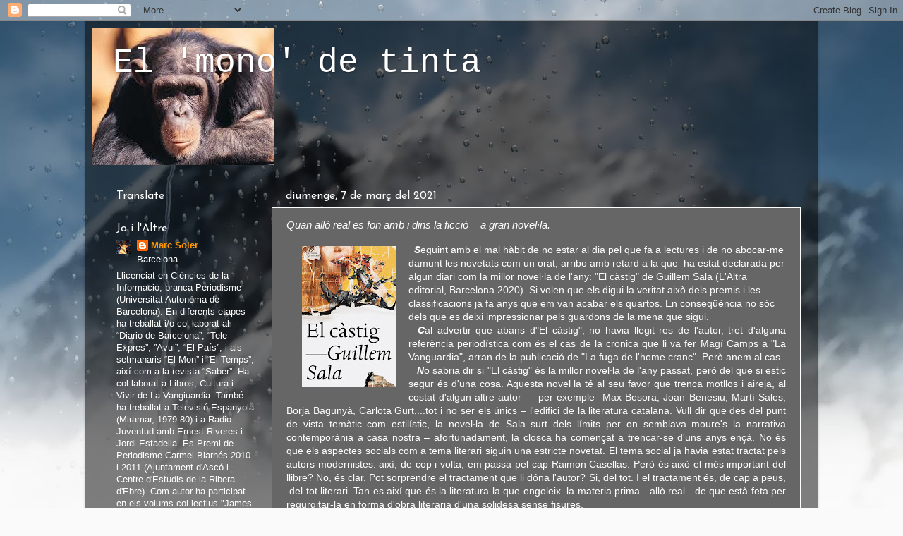

--- FILE ---
content_type: text/html; charset=UTF-8
request_url: https://elmonodetinta.blogspot.com/2021/03/quan-allo-real-es-fon-amb-i-dins-la.html
body_size: 20667
content:
<!DOCTYPE html>
<html class='v2' dir='ltr' lang='ca'>
<head>
<link href='https://www.blogger.com/static/v1/widgets/335934321-css_bundle_v2.css' rel='stylesheet' type='text/css'/>
<meta content='width=1100' name='viewport'/>
<meta content='text/html; charset=UTF-8' http-equiv='Content-Type'/>
<meta content='blogger' name='generator'/>
<link href='https://elmonodetinta.blogspot.com/favicon.ico' rel='icon' type='image/x-icon'/>
<link href='https://elmonodetinta.blogspot.com/2021/03/quan-allo-real-es-fon-amb-i-dins-la.html' rel='canonical'/>
<link rel="alternate" type="application/atom+xml" title="El &#39;mono&#39; de tinta - Atom" href="https://elmonodetinta.blogspot.com/feeds/posts/default" />
<link rel="alternate" type="application/rss+xml" title="El &#39;mono&#39; de tinta - RSS" href="https://elmonodetinta.blogspot.com/feeds/posts/default?alt=rss" />
<link rel="service.post" type="application/atom+xml" title="El &#39;mono&#39; de tinta - Atom" href="https://www.blogger.com/feeds/296279085340569229/posts/default" />

<link rel="alternate" type="application/atom+xml" title="El &#39;mono&#39; de tinta - Atom" href="https://elmonodetinta.blogspot.com/feeds/7562728251933368849/comments/default" />
<!--Can't find substitution for tag [blog.ieCssRetrofitLinks]-->
<link href='https://blogger.googleusercontent.com/img/b/R29vZ2xl/AVvXsEhTxRHKRo6BHg7t_ottWnNhb0zGIRC0woR0zL9b1B1bdlsXTSuBO1MTMbrMiLG2Jd8z0ejD-qnt_8xrlkcV-wZwTpNhqG-zjrXU0ZHfplU1u_Jsh6H3NjS2Z_PWW62qsrAuzZEv6TWFres/w133-h200/9788412209730_Elcastig.jpg' rel='image_src'/>
<meta content='https://elmonodetinta.blogspot.com/2021/03/quan-allo-real-es-fon-amb-i-dins-la.html' property='og:url'/>
<meta content='Quan allò real es fon amb i dins la ficció =  a gran novel·la.' property='og:title'/>
<meta content='     S eguint amb el mal hàbit de no estar al dia pel que fa a lectures i de no abocar-me damunt les novetats com un orat, arribo amb retard...' property='og:description'/>
<meta content='https://blogger.googleusercontent.com/img/b/R29vZ2xl/AVvXsEhTxRHKRo6BHg7t_ottWnNhb0zGIRC0woR0zL9b1B1bdlsXTSuBO1MTMbrMiLG2Jd8z0ejD-qnt_8xrlkcV-wZwTpNhqG-zjrXU0ZHfplU1u_Jsh6H3NjS2Z_PWW62qsrAuzZEv6TWFres/w1200-h630-p-k-no-nu/9788412209730_Elcastig.jpg' property='og:image'/>
<title>El 'mono' de tinta: Quan allò real es fon amb i dins la ficció =  a gran novel&#183;la.</title>
<style type='text/css'>@font-face{font-family:'Josefin Sans';font-style:normal;font-weight:400;font-display:swap;src:url(//fonts.gstatic.com/s/josefinsans/v34/Qw3PZQNVED7rKGKxtqIqX5E-AVSJrOCfjY46_DjQbMlhLybpUVzEEaq2.woff2)format('woff2');unicode-range:U+0102-0103,U+0110-0111,U+0128-0129,U+0168-0169,U+01A0-01A1,U+01AF-01B0,U+0300-0301,U+0303-0304,U+0308-0309,U+0323,U+0329,U+1EA0-1EF9,U+20AB;}@font-face{font-family:'Josefin Sans';font-style:normal;font-weight:400;font-display:swap;src:url(//fonts.gstatic.com/s/josefinsans/v34/Qw3PZQNVED7rKGKxtqIqX5E-AVSJrOCfjY46_DjQbMhhLybpUVzEEaq2.woff2)format('woff2');unicode-range:U+0100-02BA,U+02BD-02C5,U+02C7-02CC,U+02CE-02D7,U+02DD-02FF,U+0304,U+0308,U+0329,U+1D00-1DBF,U+1E00-1E9F,U+1EF2-1EFF,U+2020,U+20A0-20AB,U+20AD-20C0,U+2113,U+2C60-2C7F,U+A720-A7FF;}@font-face{font-family:'Josefin Sans';font-style:normal;font-weight:400;font-display:swap;src:url(//fonts.gstatic.com/s/josefinsans/v34/Qw3PZQNVED7rKGKxtqIqX5E-AVSJrOCfjY46_DjQbMZhLybpUVzEEQ.woff2)format('woff2');unicode-range:U+0000-00FF,U+0131,U+0152-0153,U+02BB-02BC,U+02C6,U+02DA,U+02DC,U+0304,U+0308,U+0329,U+2000-206F,U+20AC,U+2122,U+2191,U+2193,U+2212,U+2215,U+FEFF,U+FFFD;}</style>
<style id='page-skin-1' type='text/css'><!--
/*-----------------------------------------------
Blogger Template Style
Name:     Picture Window
Designer: Blogger
URL:      www.blogger.com
----------------------------------------------- */
/* Content
----------------------------------------------- */
body {
font: normal normal 14px Arial, Tahoma, Helvetica, FreeSans, sans-serif;
color: #ffffff;
background: #fafafa url(//themes.googleusercontent.com/image?id=1iJBX-a-hBX2tKaDdERpElPUmvb4r5MDX9lEx06AA-UtZIQCYziZg3PFbmOyt-g2sH8Jo) repeat-x fixed top center;
}
html body .region-inner {
min-width: 0;
max-width: 100%;
width: auto;
}
.content-outer {
font-size: 90%;
}
a:link {
text-decoration:none;
color: #ff9900;
}
a:visited {
text-decoration:none;
color: #ff9900;
}
a:hover {
text-decoration:underline;
color: #ff9900;
}
.content-outer {
background: transparent url(//www.blogblog.com/1kt/transparent/black50.png) repeat scroll top left;
-moz-border-radius: 0;
-webkit-border-radius: 0;
-goog-ms-border-radius: 0;
border-radius: 0;
-moz-box-shadow: 0 0 3px rgba(0, 0, 0, .15);
-webkit-box-shadow: 0 0 3px rgba(0, 0, 0, .15);
-goog-ms-box-shadow: 0 0 3px rgba(0, 0, 0, .15);
box-shadow: 0 0 3px rgba(0, 0, 0, .15);
margin: 0 auto;
}
.content-inner {
padding: 10px;
}
/* Header
----------------------------------------------- */
.header-outer {
background: rgba(101, 101, 101, 0) none repeat-x scroll top left;
_background-image: none;
color: #ffffff;
-moz-border-radius: 0;
-webkit-border-radius: 0;
-goog-ms-border-radius: 0;
border-radius: 0;
}
.Header img, .Header #header-inner {
-moz-border-radius: 0;
-webkit-border-radius: 0;
-goog-ms-border-radius: 0;
border-radius: 0;
}
.header-inner .Header .titlewrapper,
.header-inner .Header .descriptionwrapper {
padding-left: 30px;
padding-right: 30px;
}
.Header h1 {
font: normal normal 48px 'Courier New', Courier, FreeMono, monospace;
text-shadow: 1px 1px 3px rgba(0, 0, 0, 0.3);
}
.Header h1 a {
color: #ffffff;
}
.Header .description {
font-size: 130%;
}
/* Tabs
----------------------------------------------- */
.tabs-inner {
margin: .5em 15px 1em;
padding: 0;
}
.tabs-inner .section {
margin: 0;
}
.tabs-inner .widget ul {
padding: 0;
background: #ff9900 none repeat scroll bottom;
-moz-border-radius: 0;
-webkit-border-radius: 0;
-goog-ms-border-radius: 0;
border-radius: 0;
}
.tabs-inner .widget li {
border: none;
}
.tabs-inner .widget li a {
display: inline-block;
padding: .5em 1em;
margin-right: 0;
color: #ff9900;
font: normal normal 16px 'Times New Roman', Times, FreeSerif, serif;
-moz-border-radius: 0 0 0 0;
-webkit-border-top-left-radius: 0;
-webkit-border-top-right-radius: 0;
-goog-ms-border-radius: 0 0 0 0;
border-radius: 0 0 0 0;
background: transparent none no-repeat scroll top left;
border-right: 1px solid #ff9900;
}
.tabs-inner .widget li:first-child a {
padding-left: 1.25em;
-moz-border-radius-topleft: 0;
-moz-border-radius-bottomleft: 0;
-webkit-border-top-left-radius: 0;
-webkit-border-bottom-left-radius: 0;
-goog-ms-border-top-left-radius: 0;
-goog-ms-border-bottom-left-radius: 0;
border-top-left-radius: 0;
border-bottom-left-radius: 0;
}
.tabs-inner .widget li.selected a,
.tabs-inner .widget li a:hover {
position: relative;
z-index: 1;
background: #ff9900 none repeat scroll bottom;
color: #ffffff;
-moz-box-shadow: 0 0 0 rgba(0, 0, 0, .15);
-webkit-box-shadow: 0 0 0 rgba(0, 0, 0, .15);
-goog-ms-box-shadow: 0 0 0 rgba(0, 0, 0, .15);
box-shadow: 0 0 0 rgba(0, 0, 0, .15);
}
/* Headings
----------------------------------------------- */
h2 {
font: normal normal 16px Josefin Sans;
text-transform: none;
color: #ffffff;
margin: .5em 0;
}
/* Main
----------------------------------------------- */
.main-outer {
background: transparent none repeat scroll top center;
-moz-border-radius: 0 0 0 0;
-webkit-border-top-left-radius: 0;
-webkit-border-top-right-radius: 0;
-webkit-border-bottom-left-radius: 0;
-webkit-border-bottom-right-radius: 0;
-goog-ms-border-radius: 0 0 0 0;
border-radius: 0 0 0 0;
-moz-box-shadow: 0 0 0 rgba(0, 0, 0, .15);
-webkit-box-shadow: 0 0 0 rgba(0, 0, 0, .15);
-goog-ms-box-shadow: 0 0 0 rgba(0, 0, 0, .15);
box-shadow: 0 0 0 rgba(0, 0, 0, .15);
}
.main-inner {
padding: 15px 20px 20px;
}
.main-inner .column-center-inner {
padding: 0 0;
}
.main-inner .column-left-inner {
padding-left: 0;
}
.main-inner .column-right-inner {
padding-right: 0;
}
/* Posts
----------------------------------------------- */
h3.post-title {
margin: 0;
font: italic normal 15px Arial, Tahoma, Helvetica, FreeSans, sans-serif;
}
.comments h4 {
margin: 1em 0 0;
font: italic normal 15px Arial, Tahoma, Helvetica, FreeSans, sans-serif;
}
.date-header span {
color: #ffffff;
}
.post-outer {
background-color: #666666;
border: solid 1px #ffffff;
-moz-border-radius: 0;
-webkit-border-radius: 0;
border-radius: 0;
-goog-ms-border-radius: 0;
padding: 15px 20px;
margin: 0 -20px 20px;
}
.post-body {
line-height: 1.4;
font-size: 110%;
position: relative;
}
.post-header {
margin: 0 0 1.5em;
color: #ff0000;
line-height: 1.6;
}
.post-footer {
margin: .5em 0 0;
color: #ff0000;
line-height: 1.6;
}
#blog-pager {
font-size: 140%
}
#comments .comment-author {
padding-top: 1.5em;
border-top: dashed 1px #ccc;
border-top: dashed 1px rgba(128, 128, 128, .5);
background-position: 0 1.5em;
}
#comments .comment-author:first-child {
padding-top: 0;
border-top: none;
}
.avatar-image-container {
margin: .2em 0 0;
}
/* Comments
----------------------------------------------- */
.comments .comments-content .icon.blog-author {
background-repeat: no-repeat;
background-image: url([data-uri]);
}
.comments .comments-content .loadmore a {
border-top: 1px solid #ff9900;
border-bottom: 1px solid #ff9900;
}
.comments .continue {
border-top: 2px solid #ff9900;
}
/* Widgets
----------------------------------------------- */
.widget ul, .widget #ArchiveList ul.flat {
padding: 0;
list-style: none;
}
.widget ul li, .widget #ArchiveList ul.flat li {
border-top: dashed 1px #ccc;
border-top: dashed 1px rgba(128, 128, 128, .5);
}
.widget ul li:first-child, .widget #ArchiveList ul.flat li:first-child {
border-top: none;
}
.widget .post-body ul {
list-style: disc;
}
.widget .post-body ul li {
border: none;
}
/* Footer
----------------------------------------------- */
.footer-outer {
color:#ffffff;
background: transparent none repeat scroll top center;
-moz-border-radius: 0 0 0 0;
-webkit-border-top-left-radius: 0;
-webkit-border-top-right-radius: 0;
-webkit-border-bottom-left-radius: 0;
-webkit-border-bottom-right-radius: 0;
-goog-ms-border-radius: 0 0 0 0;
border-radius: 0 0 0 0;
-moz-box-shadow: 0 0 0 rgba(0, 0, 0, .15);
-webkit-box-shadow: 0 0 0 rgba(0, 0, 0, .15);
-goog-ms-box-shadow: 0 0 0 rgba(0, 0, 0, .15);
box-shadow: 0 0 0 rgba(0, 0, 0, .15);
}
.footer-inner {
padding: 10px 20px 20px;
}
.footer-outer a {
color: #ffaa00;
}
.footer-outer a:visited {
color: #ffaa00;
}
.footer-outer a:hover {
color: #ff9900;
}
.footer-outer .widget h2 {
color: #ffffff;
}
/* Mobile
----------------------------------------------- */
html body.mobile {
height: auto;
}
html body.mobile {
min-height: 480px;
background-size: 100% auto;
}
.mobile .body-fauxcolumn-outer {
background: transparent none repeat scroll top left;
}
html .mobile .mobile-date-outer, html .mobile .blog-pager {
border-bottom: none;
background: transparent none repeat scroll top center;
margin-bottom: 10px;
}
.mobile .date-outer {
background: transparent none repeat scroll top center;
}
.mobile .header-outer, .mobile .main-outer,
.mobile .post-outer, .mobile .footer-outer {
-moz-border-radius: 0;
-webkit-border-radius: 0;
-goog-ms-border-radius: 0;
border-radius: 0;
}
.mobile .content-outer,
.mobile .main-outer,
.mobile .post-outer {
background: inherit;
border: none;
}
.mobile .content-outer {
font-size: 100%;
}
.mobile-link-button {
background-color: #ff9900;
}
.mobile-link-button a:link, .mobile-link-button a:visited {
color: #666666;
}
.mobile-index-contents {
color: #ffffff;
}
.mobile .tabs-inner .PageList .widget-content {
background: #ff9900 none repeat scroll bottom;
color: #ffffff;
}
.mobile .tabs-inner .PageList .widget-content .pagelist-arrow {
border-left: 1px solid #ff9900;
}

--></style>
<style id='template-skin-1' type='text/css'><!--
body {
min-width: 1040px;
}
.content-outer, .content-fauxcolumn-outer, .region-inner {
min-width: 1040px;
max-width: 1040px;
_width: 1040px;
}
.main-inner .columns {
padding-left: 240px;
padding-right: 0px;
}
.main-inner .fauxcolumn-center-outer {
left: 240px;
right: 0px;
/* IE6 does not respect left and right together */
_width: expression(this.parentNode.offsetWidth -
parseInt("240px") -
parseInt("0px") + 'px');
}
.main-inner .fauxcolumn-left-outer {
width: 240px;
}
.main-inner .fauxcolumn-right-outer {
width: 0px;
}
.main-inner .column-left-outer {
width: 240px;
right: 100%;
margin-left: -240px;
}
.main-inner .column-right-outer {
width: 0px;
margin-right: -0px;
}
#layout {
min-width: 0;
}
#layout .content-outer {
min-width: 0;
width: 800px;
}
#layout .region-inner {
min-width: 0;
width: auto;
}
body#layout div.add_widget {
padding: 8px;
}
body#layout div.add_widget a {
margin-left: 32px;
}
--></style>
<style>
    body {background-image:url(\/\/themes.googleusercontent.com\/image?id=1iJBX-a-hBX2tKaDdERpElPUmvb4r5MDX9lEx06AA-UtZIQCYziZg3PFbmOyt-g2sH8Jo);}
    
@media (max-width: 200px) { body {background-image:url(\/\/themes.googleusercontent.com\/image?id=1iJBX-a-hBX2tKaDdERpElPUmvb4r5MDX9lEx06AA-UtZIQCYziZg3PFbmOyt-g2sH8Jo&options=w200);}}
@media (max-width: 400px) and (min-width: 201px) { body {background-image:url(\/\/themes.googleusercontent.com\/image?id=1iJBX-a-hBX2tKaDdERpElPUmvb4r5MDX9lEx06AA-UtZIQCYziZg3PFbmOyt-g2sH8Jo&options=w400);}}
@media (max-width: 800px) and (min-width: 401px) { body {background-image:url(\/\/themes.googleusercontent.com\/image?id=1iJBX-a-hBX2tKaDdERpElPUmvb4r5MDX9lEx06AA-UtZIQCYziZg3PFbmOyt-g2sH8Jo&options=w800);}}
@media (max-width: 1200px) and (min-width: 801px) { body {background-image:url(\/\/themes.googleusercontent.com\/image?id=1iJBX-a-hBX2tKaDdERpElPUmvb4r5MDX9lEx06AA-UtZIQCYziZg3PFbmOyt-g2sH8Jo&options=w1200);}}
/* Last tag covers anything over one higher than the previous max-size cap. */
@media (min-width: 1201px) { body {background-image:url(\/\/themes.googleusercontent.com\/image?id=1iJBX-a-hBX2tKaDdERpElPUmvb4r5MDX9lEx06AA-UtZIQCYziZg3PFbmOyt-g2sH8Jo&options=w1600);}}
  </style>
<link href='https://www.blogger.com/dyn-css/authorization.css?targetBlogID=296279085340569229&amp;zx=78514aec-12e9-4722-aab8-9b8b4209a3a1' media='none' onload='if(media!=&#39;all&#39;)media=&#39;all&#39;' rel='stylesheet'/><noscript><link href='https://www.blogger.com/dyn-css/authorization.css?targetBlogID=296279085340569229&amp;zx=78514aec-12e9-4722-aab8-9b8b4209a3a1' rel='stylesheet'/></noscript>
<meta name='google-adsense-platform-account' content='ca-host-pub-1556223355139109'/>
<meta name='google-adsense-platform-domain' content='blogspot.com'/>

</head>
<body class='loading variant-screen'>
<div class='navbar section' id='navbar' name='Barra de navegació'><div class='widget Navbar' data-version='1' id='Navbar1'><script type="text/javascript">
    function setAttributeOnload(object, attribute, val) {
      if(window.addEventListener) {
        window.addEventListener('load',
          function(){ object[attribute] = val; }, false);
      } else {
        window.attachEvent('onload', function(){ object[attribute] = val; });
      }
    }
  </script>
<div id="navbar-iframe-container"></div>
<script type="text/javascript" src="https://apis.google.com/js/platform.js"></script>
<script type="text/javascript">
      gapi.load("gapi.iframes:gapi.iframes.style.bubble", function() {
        if (gapi.iframes && gapi.iframes.getContext) {
          gapi.iframes.getContext().openChild({
              url: 'https://www.blogger.com/navbar/296279085340569229?po\x3d7562728251933368849\x26origin\x3dhttps://elmonodetinta.blogspot.com',
              where: document.getElementById("navbar-iframe-container"),
              id: "navbar-iframe"
          });
        }
      });
    </script><script type="text/javascript">
(function() {
var script = document.createElement('script');
script.type = 'text/javascript';
script.src = '//pagead2.googlesyndication.com/pagead/js/google_top_exp.js';
var head = document.getElementsByTagName('head')[0];
if (head) {
head.appendChild(script);
}})();
</script>
</div></div>
<div class='body-fauxcolumns'>
<div class='fauxcolumn-outer body-fauxcolumn-outer'>
<div class='cap-top'>
<div class='cap-left'></div>
<div class='cap-right'></div>
</div>
<div class='fauxborder-left'>
<div class='fauxborder-right'></div>
<div class='fauxcolumn-inner'>
</div>
</div>
<div class='cap-bottom'>
<div class='cap-left'></div>
<div class='cap-right'></div>
</div>
</div>
</div>
<div class='content'>
<div class='content-fauxcolumns'>
<div class='fauxcolumn-outer content-fauxcolumn-outer'>
<div class='cap-top'>
<div class='cap-left'></div>
<div class='cap-right'></div>
</div>
<div class='fauxborder-left'>
<div class='fauxborder-right'></div>
<div class='fauxcolumn-inner'>
</div>
</div>
<div class='cap-bottom'>
<div class='cap-left'></div>
<div class='cap-right'></div>
</div>
</div>
</div>
<div class='content-outer'>
<div class='content-cap-top cap-top'>
<div class='cap-left'></div>
<div class='cap-right'></div>
</div>
<div class='fauxborder-left content-fauxborder-left'>
<div class='fauxborder-right content-fauxborder-right'></div>
<div class='content-inner'>
<header>
<div class='header-outer'>
<div class='header-cap-top cap-top'>
<div class='cap-left'></div>
<div class='cap-right'></div>
</div>
<div class='fauxborder-left header-fauxborder-left'>
<div class='fauxborder-right header-fauxborder-right'></div>
<div class='region-inner header-inner'>
<div class='header section' id='header' name='Capçalera'><div class='widget Header' data-version='1' id='Header1'>
<div id='header-inner' style='background-image: url("https://blogger.googleusercontent.com/img/b/R29vZ2xl/AVvXsEjxSW7AX0aTyoYqhBN_BDTTYHpwD_K7-efXaGeofBVXDDtUxZU6Mm2dDkyH49S4ceDOnJLicpOer0pSERYDZvPPR2r5lZqqME7ZsSch9d2dtsb4t_amxl-b3zAF-KuiWiWtbU8uI9Y6H2g/s259/images-3.jpeg"); background-position: left; min-height: 194px; _height: 194px; background-repeat: no-repeat; '>
<div class='titlewrapper' style='background: transparent'>
<h1 class='title' style='background: transparent; border-width: 0px'>
<a href='https://elmonodetinta.blogspot.com/'>
El 'mono' de tinta
</a>
</h1>
</div>
<div class='descriptionwrapper'>
<p class='description'><span>
</span></p>
</div>
</div>
</div></div>
</div>
</div>
<div class='header-cap-bottom cap-bottom'>
<div class='cap-left'></div>
<div class='cap-right'></div>
</div>
</div>
</header>
<div class='tabs-outer'>
<div class='tabs-cap-top cap-top'>
<div class='cap-left'></div>
<div class='cap-right'></div>
</div>
<div class='fauxborder-left tabs-fauxborder-left'>
<div class='fauxborder-right tabs-fauxborder-right'></div>
<div class='region-inner tabs-inner'>
<div class='tabs no-items section' id='crosscol' name='Multicolumnes'></div>
<div class='tabs no-items section' id='crosscol-overflow' name='Cross-Column 2'></div>
</div>
</div>
<div class='tabs-cap-bottom cap-bottom'>
<div class='cap-left'></div>
<div class='cap-right'></div>
</div>
</div>
<div class='main-outer'>
<div class='main-cap-top cap-top'>
<div class='cap-left'></div>
<div class='cap-right'></div>
</div>
<div class='fauxborder-left main-fauxborder-left'>
<div class='fauxborder-right main-fauxborder-right'></div>
<div class='region-inner main-inner'>
<div class='columns fauxcolumns'>
<div class='fauxcolumn-outer fauxcolumn-center-outer'>
<div class='cap-top'>
<div class='cap-left'></div>
<div class='cap-right'></div>
</div>
<div class='fauxborder-left'>
<div class='fauxborder-right'></div>
<div class='fauxcolumn-inner'>
</div>
</div>
<div class='cap-bottom'>
<div class='cap-left'></div>
<div class='cap-right'></div>
</div>
</div>
<div class='fauxcolumn-outer fauxcolumn-left-outer'>
<div class='cap-top'>
<div class='cap-left'></div>
<div class='cap-right'></div>
</div>
<div class='fauxborder-left'>
<div class='fauxborder-right'></div>
<div class='fauxcolumn-inner'>
</div>
</div>
<div class='cap-bottom'>
<div class='cap-left'></div>
<div class='cap-right'></div>
</div>
</div>
<div class='fauxcolumn-outer fauxcolumn-right-outer'>
<div class='cap-top'>
<div class='cap-left'></div>
<div class='cap-right'></div>
</div>
<div class='fauxborder-left'>
<div class='fauxborder-right'></div>
<div class='fauxcolumn-inner'>
</div>
</div>
<div class='cap-bottom'>
<div class='cap-left'></div>
<div class='cap-right'></div>
</div>
</div>
<!-- corrects IE6 width calculation -->
<div class='columns-inner'>
<div class='column-center-outer'>
<div class='column-center-inner'>
<div class='main section' id='main' name='Principal'><div class='widget Blog' data-version='1' id='Blog1'>
<div class='blog-posts hfeed'>

          <div class="date-outer">
        
<h2 class='date-header'><span>diumenge, 7 de març del 2021</span></h2>

          <div class="date-posts">
        
<div class='post-outer'>
<div class='post hentry uncustomized-post-template' itemprop='blogPost' itemscope='itemscope' itemtype='http://schema.org/BlogPosting'>
<meta content='https://blogger.googleusercontent.com/img/b/R29vZ2xl/AVvXsEhTxRHKRo6BHg7t_ottWnNhb0zGIRC0woR0zL9b1B1bdlsXTSuBO1MTMbrMiLG2Jd8z0ejD-qnt_8xrlkcV-wZwTpNhqG-zjrXU0ZHfplU1u_Jsh6H3NjS2Z_PWW62qsrAuzZEv6TWFres/w133-h200/9788412209730_Elcastig.jpg' itemprop='image_url'/>
<meta content='296279085340569229' itemprop='blogId'/>
<meta content='7562728251933368849' itemprop='postId'/>
<a name='7562728251933368849'></a>
<h3 class='post-title entry-title' itemprop='name'>
Quan allò real es fon amb i dins la ficció =  a gran novel&#183;la.
</h3>
<div class='post-header'>
<div class='post-header-line-1'></div>
</div>
<div class='post-body entry-content' id='post-body-7562728251933368849' itemprop='description articleBody'>
<p></p><div class="separator" style="clear: both; text-align: center;"><a href="https://blogger.googleusercontent.com/img/b/R29vZ2xl/AVvXsEhTxRHKRo6BHg7t_ottWnNhb0zGIRC0woR0zL9b1B1bdlsXTSuBO1MTMbrMiLG2Jd8z0ejD-qnt_8xrlkcV-wZwTpNhqG-zjrXU0ZHfplU1u_Jsh6H3NjS2Z_PWW62qsrAuzZEv6TWFres/s1259/9788412209730_Elcastig.jpg" style="clear: left; float: left; margin-bottom: 1em; margin-right: 1em;">&nbsp;</a></div><div style="text-align: justify;"><div style="text-align: left;"><table cellpadding="0" cellspacing="0" class="tr-caption-container" style="float: left; margin-right: 1em; text-align: left;"><tbody><tr><td style="text-align: center;"><img border="0" data-original-height="1259" data-original-width="839" height="200" src="https://blogger.googleusercontent.com/img/b/R29vZ2xl/AVvXsEhTxRHKRo6BHg7t_ottWnNhb0zGIRC0woR0zL9b1B1bdlsXTSuBO1MTMbrMiLG2Jd8z0ejD-qnt_8xrlkcV-wZwTpNhqG-zjrXU0ZHfplU1u_Jsh6H3NjS2Z_PWW62qsrAuzZEv6TWFres/w133-h200/9788412209730_Elcastig.jpg" style="margin-left: auto; margin-right: auto;" width="133" /></td></tr><tr><td class="tr-caption" style="text-align: left;"></td></tr></tbody></table><span style="font-family: arial;">&nbsp;&nbsp;</span><b style="font-family: arial;"><i>S</i></b><span style="font-family: arial;">eguint amb el mal hàbit de no estar al dia pel que fa a lectures i de no abocar-me damunt les novetats com un orat, arribo amb retard a la que &nbsp;ha estat declarada per algun diari com la millor novel&#183;la de l'any: "El càstig" de Guillem Sala (L'Altra editorial, Barcelona 2020). Si volen que els digui la veritat això dels premis i les classificacions ja fa anys que em van acabar els quartos. En conseqüència no sóc dels que es deixi impressionar pels guardons de la mena que sigui.&nbsp;</span></div><span style="font-family: arial;"></span></div><div><div style="text-align: justify;"><span style="font-family: arial;">&nbsp; <b style="font-style: italic;">C</b>al advertir&nbsp;que abans d"El càstig", no havia llegit res de l'autor, tret d'alguna referència periodística com és el cas de la cronica que li va fer Magí Camps a "La Vanguardia", arran de la publicació de "La fuga de l'home cranc". Però anem al cas.</span></div><div style="text-align: justify;"><span style="font-family: arial;">&nbsp; &nbsp;<i><b>N</b></i>o sabria dir si "El càstig" és la millor novel&#183;la de l'any passat, però del que si estic segur és d'una cosa. Aquesta novel&#183;la té al seu favor que trenca motllos i aireja, al costat d'algun altre autor &nbsp;&#8211; per exemple &nbsp;Max Besora, Joan Benesiu, Martí Sales, Borja Bagunyà, Carlota Gurt,...tot i no ser els únics &#8211; l'edifici de la literatura catalana. Vull dir que des del punt de vista temàtic com estilístic, la novel&#183;la de Sala surt dels límits per on semblava moure's la narrativa contemporània a casa nostra &#8211; afortunadament, la closca ha començat a trencar-se d'uns anys ençà.</span><span style="font-family: arial;">&nbsp;No és que els aspectes socials com a tema literari siguin una estricte novetat. El tema social ja havia estat tractat pels autors modernistes: així, de cop i volta, em passa pel cap Raimon Casellas. Però és això el més important del llibre? No, és clar. Pot sorprendre el tractament que li dóna l'autor? Si, del tot. I el tractament és, de cap a peus, &nbsp;del tot literari. Tan es així que és la literatura la que engoleix &nbsp;la materia prima - allò real - de que està feta per regurgitar-la en forma d'obra literaria d'una solidesa sense fisures.</span></div><div style="text-align: justify;"><span style="font-family: arial;">&nbsp;&nbsp;<b><i>E</i></b>n primer lloc l'estructura (tan simple com efectiva): la narració adopta el calendari escolar, és a dir es divideix en trimestres i vacances (de final de curs) i on arriba el desenllaç. Ja tenim el "temps" i la "durada" de la història narrada. En segon lloc els personatges: el primer, i protagonista &nbsp;central de l'obra, la Sandra, una professora d'institut a l'àrea metropolitana. Tota l'obra gira al voltant d'aquesta figura. I el que menys acaba</span><span style="font-family: arial;">&nbsp;per interessar-nos d'ella és l'activitat professional que només esdeve una marc a partir del qual penetrar en la seva personalitat. Cadascuna de les situacions en les que Sala situa els diferents personatges &#8211; el dos professors, Minu i l'Albert però també l'Izan, un preadolescent que per contrast amb els adults sovint fa la impressió &nbsp;que ensuma l'entorn sense explicar-se'l &#8211; tenen entitat per elles mateixes sense que fugin de l'orbita d'atracció de la Sandra. N'hi ha més de personatges, però. Hi ha tota una colla del que en podríem dir que fan el paper de secundaris, però que conformen el paisatge humà i la geografia metropolitana. Són personatges que omplen els intersticis i lliguen el relat sense ocupar-lo. I ho fan a través de l'Izan: un altre encert a més de ben resolt. L'Izan és una mena de missatger que fa d'enllaç entre dos mons. La narració flueix sense entrebancs, té ritme i arrossega el lector. Les frases no s'enreden amb enfarfecs i els diàlegs tenen, malgrat la concisió i brevetat, un no-sé-què que deixen entendre més coses que qualsevol tirallonga i s'ajusten a cada situació amb naturalitat.&nbsp;</span></div><div style="text-align: justify;"><span style="font-family: arial;"><b><i>&nbsp; F</i></b>eia temps que l'obra d'un autor català no em passava tan ràpid com "El càstig". La millor novel&#183;la de l'any, pregunten? Gairebé hi posaria la mà.</span></div><div style="text-align: justify;"><span style="font-family: arial;"><br /></span></div><div class="separator" style="clear: both; text-align: left;">&nbsp;</div><p></p></div>
<div style='clear: both;'></div>
</div>
<div class='post-footer'>
<div class='post-footer-line post-footer-line-1'>
<span class='post-author vcard'>
</span>
<span class='post-timestamp'>
a
<meta content='https://elmonodetinta.blogspot.com/2021/03/quan-allo-real-es-fon-amb-i-dins-la.html' itemprop='url'/>
<a class='timestamp-link' href='https://elmonodetinta.blogspot.com/2021/03/quan-allo-real-es-fon-amb-i-dins-la.html' rel='bookmark' title='permanent link'><abbr class='published' itemprop='datePublished' title='2021-03-07T20:02:00+01:00'>20:02</abbr></a>
</span>
<span class='post-comment-link'>
</span>
<span class='post-icons'>
<span class='item-control blog-admin pid-779307664'>
<a href='https://www.blogger.com/post-edit.g?blogID=296279085340569229&postID=7562728251933368849&from=pencil' title='Modificar el missatge'>
<img alt='' class='icon-action' height='18' src='https://resources.blogblog.com/img/icon18_edit_allbkg.gif' width='18'/>
</a>
</span>
</span>
<div class='post-share-buttons goog-inline-block'>
<a class='goog-inline-block share-button sb-email' href='https://www.blogger.com/share-post.g?blogID=296279085340569229&postID=7562728251933368849&target=email' target='_blank' title='Envia per correu electrònic'><span class='share-button-link-text'>Envia per correu electrònic</span></a><a class='goog-inline-block share-button sb-blog' href='https://www.blogger.com/share-post.g?blogID=296279085340569229&postID=7562728251933368849&target=blog' onclick='window.open(this.href, "_blank", "height=270,width=475"); return false;' target='_blank' title='BlogThis!'><span class='share-button-link-text'>BlogThis!</span></a><a class='goog-inline-block share-button sb-twitter' href='https://www.blogger.com/share-post.g?blogID=296279085340569229&postID=7562728251933368849&target=twitter' target='_blank' title='Comparteix a X'><span class='share-button-link-text'>Comparteix a X</span></a><a class='goog-inline-block share-button sb-facebook' href='https://www.blogger.com/share-post.g?blogID=296279085340569229&postID=7562728251933368849&target=facebook' onclick='window.open(this.href, "_blank", "height=430,width=640"); return false;' target='_blank' title='Comparteix a Facebook'><span class='share-button-link-text'>Comparteix a Facebook</span></a><a class='goog-inline-block share-button sb-pinterest' href='https://www.blogger.com/share-post.g?blogID=296279085340569229&postID=7562728251933368849&target=pinterest' target='_blank' title='Comparteix a Pinterest'><span class='share-button-link-text'>Comparteix a Pinterest</span></a>
</div>
</div>
<div class='post-footer-line post-footer-line-2'>
<span class='post-labels'>
</span>
</div>
<div class='post-footer-line post-footer-line-3'>
<span class='post-location'>
</span>
</div>
</div>
</div>
<div class='comments' id='comments'>
<a name='comments'></a>
<h4>Cap comentari:</h4>
<div id='Blog1_comments-block-wrapper'>
<dl class='avatar-comment-indent' id='comments-block'>
</dl>
</div>
<p class='comment-footer'>
<div class='comment-form'>
<a name='comment-form'></a>
<h4 id='comment-post-message'>Publica un comentari a l'entrada</h4>
<p>
</p>
<a href='https://www.blogger.com/comment/frame/296279085340569229?po=7562728251933368849&hl=ca&saa=85391&origin=https://elmonodetinta.blogspot.com' id='comment-editor-src'></a>
<iframe allowtransparency='true' class='blogger-iframe-colorize blogger-comment-from-post' frameborder='0' height='410px' id='comment-editor' name='comment-editor' src='' width='100%'></iframe>
<script src='https://www.blogger.com/static/v1/jsbin/2830521187-comment_from_post_iframe.js' type='text/javascript'></script>
<script type='text/javascript'>
      BLOG_CMT_createIframe('https://www.blogger.com/rpc_relay.html');
    </script>
</div>
</p>
</div>
</div>

        </div></div>
      
</div>
<div class='blog-pager' id='blog-pager'>
<span id='blog-pager-newer-link'>
<a class='blog-pager-newer-link' href='https://elmonodetinta.blogspot.com/2021/11/un-tsunami-gairebe-profetic.html' id='Blog1_blog-pager-newer-link' title='Entrada més recent'>Entrada més recent</a>
</span>
<span id='blog-pager-older-link'>
<a class='blog-pager-older-link' href='https://elmonodetinta.blogspot.com/2020/12/que-fer-del-gran-arxiu-del-mon.html' id='Blog1_blog-pager-older-link' title='Entrada més antiga'>Entrada més antiga</a>
</span>
<a class='home-link' href='https://elmonodetinta.blogspot.com/'>Inici</a>
</div>
<div class='clear'></div>
<div class='post-feeds'>
<div class='feed-links'>
Subscriure's a:
<a class='feed-link' href='https://elmonodetinta.blogspot.com/feeds/7562728251933368849/comments/default' target='_blank' type='application/atom+xml'>Comentaris del missatge (Atom)</a>
</div>
</div>
</div></div>
</div>
</div>
<div class='column-left-outer'>
<div class='column-left-inner'>
<aside>
<div class='sidebar section' id='sidebar-left-1'><div class='widget Translate' data-version='1' id='Translate1'>
<h2 class='title'>Translate</h2>
<div id='google_translate_element'></div>
<script>
    function googleTranslateElementInit() {
      new google.translate.TranslateElement({
        pageLanguage: 'ca',
        autoDisplay: 'true',
        layout: google.translate.TranslateElement.InlineLayout.SIMPLE
      }, 'google_translate_element');
    }
  </script>
<script src='//translate.google.com/translate_a/element.js?cb=googleTranslateElementInit'></script>
<div class='clear'></div>
</div><div class='widget Profile' data-version='1' id='Profile1'>
<h2>Jo i l'Altre</h2>
<div class='widget-content'>
<a href='https://www.blogger.com/profile/17049937705610222220'><img alt='La meva foto' class='profile-img' height='20' src='//blogger.googleusercontent.com/img/b/R29vZ2xl/AVvXsEiOnpq-Tq4v0gTxBnMdqyGLlFj3IZikTPjD0QQ0lVToMIcH9w-jX_nArJDjyLbyf9OpKb9fbYzUVMCtwBn4LPzHuPv7b2tgeFJECAPPPjZ53j5imRtt1HHBEiIUzXGaDg/s27/100_0117.JPG' width='20'/></a>
<dl class='profile-datablock'>
<dt class='profile-data'>
<a class='profile-name-link g-profile' href='https://www.blogger.com/profile/17049937705610222220' rel='author' style='background-image: url(//www.blogger.com/img/logo-16.png);'>
Marc  Soler
</a>
</dt>
<dd class='profile-data'>Barcelona </dd>
<dd class='profile-textblock'>Llicenciat en Ciències de la Informació, branca  Periodisme (Universitat Autonòma de Barcelona). 
En diferents etapes ha treballat i/o col&#183;laborat al &#8220;Diario de Barcelona&#8221;, &#8220;Tele-Expres&#8221;, &#8221;Avui&#8221;, &#8220;El País&#8221;, i als setmanaris &#8220;El Mon&#8221; i &#8220;El Temps&#8221;, així com a la revista &#8220;Saber&#8221;. Ha col&#183;laborat a Libros, Cultura i Vivir de La Vangiuardia. 
També ha treballat a Televisió Espanyola (Miramar, 1979-80) i a Radio Juventud amb Ernest Riveres i Jordi Estadella.
 Es Premi de Periodisme Carmel Biarnés 2010  i 2011 (Ajuntament d'Ascó i Centre d'Estudis de la Ribera d'Ebre).
Com autor ha participat en els volums col&#183;lectius "James Joyce en els seus millors escrits" (Editorial Arimany, 1982) i l'"Àlbum Ràfols Casamada. Veure es sentir" (Quaderns Crema/Fundació Eina, 1994)
Ha prologat les novel&#183;les de Jordi Coca, "Louise. Un conte sobre la felicitat" (Ed. 62. Bcn, 2006) i "Paisatges de Hopper" (Ensiola Editorial, Illes Balears, 2008)
És autor de "Els fars de Catalunya. Un viatge sentimental per la costa" (Editorial La Magrana, Bcn, 2007) i "L'Estiueig. Com fèiem vacances entre 1929 i 1935". Selecció de reportatges de la revista "Mirador" (Ed. Quaderns Crema. Bcn, juliol 2011). </dd>
</dl>
<a class='profile-link' href='https://www.blogger.com/profile/17049937705610222220' rel='author'>Visualitza el meu perfil complet</a>
<div class='clear'></div>
</div>
</div><div class='widget Image' data-version='1' id='Image1'>
<h2>Les portades dels llibres...</h2>
<div class='widget-content'>
<img alt='Les portades dels llibres...' height='150' id='Image1_img' src='https://blogger.googleusercontent.com/img/b/R29vZ2xl/AVvXsEicro9c4HU6Y1uHwFkk3alRIbfUNMnfF107XXa3yWq1vt_s-OLs2yjlwVJzOFuHYD3GDwXtJcrw9e4T-qzDQ2jgd7xMzwsBAxnCe94hMnvsSE699yzB76oLIrJxMiWNj6sUjILQJqWbBi4/s150/fars+1.jpg' width='100'/>
<br/>
</div>
<div class='clear'></div>
</div><div class='widget Image' data-version='1' id='Image2'>
<h2>Cliqueu damunt la portada per veure</h2>
<div class='widget-content'>
<a href='http://www.tv3.cat/3alacarta/#/videos/3646570'>
<img alt='Cliqueu damunt la portada per veure' height='150' id='Image2_img' src='https://blogger.googleusercontent.com/img/b/R29vZ2xl/AVvXsEjN0BErPBcTB_q2nx30dDx3K9yPpTS_cvisVZFVzX5qxJ3M3grl1jUYF88K0vl3hZaShkXxUWdwJxdRU7mF2exjVUREiSjkqwpBK520b_kuWzKIXSPJEYXpMQXPHDrFl2wWrePeV6jhV6o/s150/estiueig.jpg' width='96'/>
</a>
<br/>
<span class='caption'>el que en van dir a tv3</span>
</div>
<div class='clear'></div>
</div><div class='widget Image' data-version='1' id='Image3'>
<h2>Textos teatrals</h2>
<div class='widget-content'>
<a href='https://redit.institutdelteatre.cat/handle/20.500.11904/1552'>
<img alt='Textos teatrals' height='72' id='Image3_img' src='https://blogger.googleusercontent.com/img/a/AVvXsEg5gIuU5-zHRkWKeV07m9ADoGD7QCnSRcFNbSevg6Vc2BR21_1mUt-NQN17aZ7X2BINWImDFmMqhaBDcm6WQU_wo6Sr8hPnHw-vBJWcyj00H0sOx1V57eubYMiLQQVD9NvUT9mmZkF6dAdRaX971PG_4aypRcx3o6Flq5DvzCDgVDkYVHESYcjp-VSzIqU=s195' width='195'/>
</a>
<br/>
<span class='caption'>Tres textos de Màrius Gifreda</span>
</div>
<div class='clear'></div>
</div><div class='widget Label' data-version='1' id='Label1'>
<h2>Seccions</h2>
<div class='widget-content cloud-label-widget-content'>
<span class='label-size label-size-2'>
<a dir='ltr' href='https://elmonodetinta.blogspot.com/search/label/Alistair%20MacLeod'>Alistair MacLeod</a>
<span class='label-count' dir='ltr'>(2)</span>
</span>
<span class='label-size label-size-2'>
<a dir='ltr' href='https://elmonodetinta.blogspot.com/search/label/Almadrava'>Almadrava</a>
<span class='label-count' dir='ltr'>(3)</span>
</span>
<span class='label-size label-size-2'>
<a dir='ltr' href='https://elmonodetinta.blogspot.com/search/label/Alt%20Empord%C3%A0'>Alt Empordà</a>
<span class='label-count' dir='ltr'>(3)</span>
</span>
<span class='label-size label-size-1'>
<a dir='ltr' href='https://elmonodetinta.blogspot.com/search/label/Amor'>Amor</a>
<span class='label-count' dir='ltr'>(1)</span>
</span>
<span class='label-size label-size-1'>
<a dir='ltr' href='https://elmonodetinta.blogspot.com/search/label/Amposta'>Amposta</a>
<span class='label-count' dir='ltr'>(1)</span>
</span>
<span class='label-size label-size-5'>
<a dir='ltr' href='https://elmonodetinta.blogspot.com/search/label/Apunts%20del%20natural'>Apunts del natural</a>
<span class='label-count' dir='ltr'>(124)</span>
</span>
<span class='label-size label-size-3'>
<a dir='ltr' href='https://elmonodetinta.blogspot.com/search/label/Art%28s%29'>Art(s)</a>
<span class='label-count' dir='ltr'>(12)</span>
</span>
<span class='label-size label-size-1'>
<a dir='ltr' href='https://elmonodetinta.blogspot.com/search/label/Asaig'>Asaig</a>
<span class='label-count' dir='ltr'>(1)</span>
</span>
<span class='label-size label-size-2'>
<a dir='ltr' href='https://elmonodetinta.blogspot.com/search/label/Baix%20Camp'>Baix Camp</a>
<span class='label-count' dir='ltr'>(5)</span>
</span>
<span class='label-size label-size-1'>
<a dir='ltr' href='https://elmonodetinta.blogspot.com/search/label/Baix%20Empord%C3%A0'>Baix Empordà</a>
<span class='label-count' dir='ltr'>(1)</span>
</span>
<span class='label-size label-size-2'>
<a dir='ltr' href='https://elmonodetinta.blogspot.com/search/label/Barcelona'>Barcelona</a>
<span class='label-count' dir='ltr'>(5)</span>
</span>
<span class='label-size label-size-1'>
<a dir='ltr' href='https://elmonodetinta.blogspot.com/search/label/Beryl%20Markham'>Beryl Markham</a>
<span class='label-count' dir='ltr'>(1)</span>
</span>
<span class='label-size label-size-1'>
<a dir='ltr' href='https://elmonodetinta.blogspot.com/search/label/Biografies'>Biografies</a>
<span class='label-count' dir='ltr'>(1)</span>
</span>
<span class='label-size label-size-1'>
<a dir='ltr' href='https://elmonodetinta.blogspot.com/search/label/Blaco%20Iba%C3%B1ez'>Blaco Ibañez</a>
<span class='label-count' dir='ltr'>(1)</span>
</span>
<span class='label-size label-size-1'>
<a dir='ltr' href='https://elmonodetinta.blogspot.com/search/label/Calafell'>Calafell</a>
<span class='label-count' dir='ltr'>(1)</span>
</span>
<span class='label-size label-size-1'>
<a dir='ltr' href='https://elmonodetinta.blogspot.com/search/label/Cambrils'>Cambrils</a>
<span class='label-count' dir='ltr'>(1)</span>
</span>
<span class='label-size label-size-1'>
<a dir='ltr' href='https://elmonodetinta.blogspot.com/search/label/Camille%20de%20Toledo'>Camille de Toledo</a>
<span class='label-count' dir='ltr'>(1)</span>
</span>
<span class='label-size label-size-2'>
<a dir='ltr' href='https://elmonodetinta.blogspot.com/search/label/Centre%20Interpretaci%C3%B3'>Centre Interpretació</a>
<span class='label-count' dir='ltr'>(3)</span>
</span>
<span class='label-size label-size-1'>
<a dir='ltr' href='https://elmonodetinta.blogspot.com/search/label/Cinema'>Cinema</a>
<span class='label-count' dir='ltr'>(1)</span>
</span>
<span class='label-size label-size-1'>
<a dir='ltr' href='https://elmonodetinta.blogspot.com/search/label/David%20Malouf'>David Malouf</a>
<span class='label-count' dir='ltr'>(1)</span>
</span>
<span class='label-size label-size-1'>
<a dir='ltr' href='https://elmonodetinta.blogspot.com/search/label/Emili%20Teixidor'>Emili Teixidor</a>
<span class='label-count' dir='ltr'>(1)</span>
</span>
<span class='label-size label-size-2'>
<a dir='ltr' href='https://elmonodetinta.blogspot.com/search/label/Europa'>Europa</a>
<span class='label-count' dir='ltr'>(4)</span>
</span>
<span class='label-size label-size-1'>
<a dir='ltr' href='https://elmonodetinta.blogspot.com/search/label/Exili'>Exili</a>
<span class='label-count' dir='ltr'>(1)</span>
</span>
<span class='label-size label-size-2'>
<a dir='ltr' href='https://elmonodetinta.blogspot.com/search/label/Fauna%20i%20flora'>Fauna i flora</a>
<span class='label-count' dir='ltr'>(6)</span>
</span>
<span class='label-size label-size-2'>
<a dir='ltr' href='https://elmonodetinta.blogspot.com/search/label/Ferrocarril'>Ferrocarril</a>
<span class='label-count' dir='ltr'>(4)</span>
</span>
<span class='label-size label-size-2'>
<a dir='ltr' href='https://elmonodetinta.blogspot.com/search/label/Flix'>Flix</a>
<span class='label-count' dir='ltr'>(2)</span>
</span>
<span class='label-size label-size-1'>
<a dir='ltr' href='https://elmonodetinta.blogspot.com/search/label/Gabriel%20Ferrater'>Gabriel Ferrater</a>
<span class='label-count' dir='ltr'>(1)</span>
</span>
<span class='label-size label-size-2'>
<a dir='ltr' href='https://elmonodetinta.blogspot.com/search/label/Gastronomia'>Gastronomia</a>
<span class='label-count' dir='ltr'>(4)</span>
</span>
<span class='label-size label-size-1'>
<a dir='ltr' href='https://elmonodetinta.blogspot.com/search/label/Gaudi'>Gaudi</a>
<span class='label-count' dir='ltr'>(1)</span>
</span>
<span class='label-size label-size-2'>
<a dir='ltr' href='https://elmonodetinta.blogspot.com/search/label/Hist%C3%B2ria'>Història</a>
<span class='label-count' dir='ltr'>(4)</span>
</span>
<span class='label-size label-size-2'>
<a dir='ltr' href='https://elmonodetinta.blogspot.com/search/label/Illes%20Balears'>Illes Balears</a>
<span class='label-count' dir='ltr'>(4)</span>
</span>
<span class='label-size label-size-1'>
<a dir='ltr' href='https://elmonodetinta.blogspot.com/search/label/Joan%20Perucho'>Joan Perucho</a>
<span class='label-count' dir='ltr'>(1)</span>
</span>
<span class='label-size label-size-3'>
<a dir='ltr' href='https://elmonodetinta.blogspot.com/search/label/Josep%20Pla'>Josep Pla</a>
<span class='label-count' dir='ltr'>(10)</span>
</span>
<span class='label-size label-size-1'>
<a dir='ltr' href='https://elmonodetinta.blogspot.com/search/label/Julian%20Barnes'>Julian Barnes</a>
<span class='label-count' dir='ltr'>(1)</span>
</span>
<span class='label-size label-size-3'>
<a dir='ltr' href='https://elmonodetinta.blogspot.com/search/label/Kafka'>Kafka</a>
<span class='label-count' dir='ltr'>(9)</span>
</span>
<span class='label-size label-size-1'>
<a dir='ltr' href='https://elmonodetinta.blogspot.com/search/label/L%27Aldea%20%28Baix%20Ebre%29'>L&#39;Aldea (Baix Ebre)</a>
<span class='label-count' dir='ltr'>(1)</span>
</span>
<span class='label-size label-size-2'>
<a dir='ltr' href='https://elmonodetinta.blogspot.com/search/label/L%27Hospitalet%20de%20l%27Infant'>L&#39;Hospitalet de l&#39;Infant</a>
<span class='label-count' dir='ltr'>(4)</span>
</span>
<span class='label-size label-size-2'>
<a dir='ltr' href='https://elmonodetinta.blogspot.com/search/label/Levrero%2FMario'>Levrero/Mario</a>
<span class='label-count' dir='ltr'>(3)</span>
</span>
<span class='label-size label-size-2'>
<a dir='ltr' href='https://elmonodetinta.blogspot.com/search/label/Literatura%20Alemanya'>Literatura Alemanya</a>
<span class='label-count' dir='ltr'>(4)</span>
</span>
<span class='label-size label-size-2'>
<a dir='ltr' href='https://elmonodetinta.blogspot.com/search/label/Literatura%20Italiana'>Literatura Italiana</a>
<span class='label-count' dir='ltr'>(3)</span>
</span>
<span class='label-size label-size-3'>
<a dir='ltr' href='https://elmonodetinta.blogspot.com/search/label/Literatura%20Russa'>Literatura Russa</a>
<span class='label-count' dir='ltr'>(9)</span>
</span>
<span class='label-size label-size-1'>
<a dir='ltr' href='https://elmonodetinta.blogspot.com/search/label/Literatura%20anglesa'>Literatura anglesa</a>
<span class='label-count' dir='ltr'>(1)</span>
</span>
<span class='label-size label-size-1'>
<a dir='ltr' href='https://elmonodetinta.blogspot.com/search/label/Literatura%20australiana'>Literatura australiana</a>
<span class='label-count' dir='ltr'>(1)</span>
</span>
<span class='label-size label-size-2'>
<a dir='ltr' href='https://elmonodetinta.blogspot.com/search/label/Literatura%20canadenca'>Literatura canadenca</a>
<span class='label-count' dir='ltr'>(2)</span>
</span>
<span class='label-size label-size-3'>
<a dir='ltr' href='https://elmonodetinta.blogspot.com/search/label/Literatura%20catalana'>Literatura catalana</a>
<span class='label-count' dir='ltr'>(10)</span>
</span>
<span class='label-size label-size-2'>
<a dir='ltr' href='https://elmonodetinta.blogspot.com/search/label/Literatura%20francesa'>Literatura francesa</a>
<span class='label-count' dir='ltr'>(5)</span>
</span>
<span class='label-size label-size-2'>
<a dir='ltr' href='https://elmonodetinta.blogspot.com/search/label/Literatura%20llatinoamericana'>Literatura llatinoamericana</a>
<span class='label-count' dir='ltr'>(3)</span>
</span>
<span class='label-size label-size-2'>
<a dir='ltr' href='https://elmonodetinta.blogspot.com/search/label/Literatura%20nordamericana'>Literatura nordamericana</a>
<span class='label-count' dir='ltr'>(2)</span>
</span>
<span class='label-size label-size-3'>
<a dir='ltr' href='https://elmonodetinta.blogspot.com/search/label/Litorals'>Litorals</a>
<span class='label-count' dir='ltr'>(10)</span>
</span>
<span class='label-size label-size-1'>
<a dir='ltr' href='https://elmonodetinta.blogspot.com/search/label/Llu%C3%ADs%20Maicas'>Lluís Maicas</a>
<span class='label-count' dir='ltr'>(1)</span>
</span>
<span class='label-size label-size-2'>
<a dir='ltr' href='https://elmonodetinta.blogspot.com/search/label/Lo%20Riu'>Lo Riu</a>
<span class='label-count' dir='ltr'>(2)</span>
</span>
<span class='label-size label-size-2'>
<a dir='ltr' href='https://elmonodetinta.blogspot.com/search/label/Mora%20la%20Nova'>Mora la Nova</a>
<span class='label-count' dir='ltr'>(2)</span>
</span>
<span class='label-size label-size-2'>
<a dir='ltr' href='https://elmonodetinta.blogspot.com/search/label/Museu'>Museu</a>
<span class='label-count' dir='ltr'>(4)</span>
</span>
<span class='label-size label-size-1'>
<a dir='ltr' href='https://elmonodetinta.blogspot.com/search/label/M%C3%BAsica'>Música</a>
<span class='label-count' dir='ltr'>(1)</span>
</span>
<span class='label-size label-size-1'>
<a dir='ltr' href='https://elmonodetinta.blogspot.com/search/label/Palafrugell'>Palafrugell</a>
<span class='label-count' dir='ltr'>(1)</span>
</span>
<span class='label-size label-size-1'>
<a dir='ltr' href='https://elmonodetinta.blogspot.com/search/label/Palam%C3%B3s'>Palamós</a>
<span class='label-count' dir='ltr'>(1)</span>
</span>
<span class='label-size label-size-3'>
<a dir='ltr' href='https://elmonodetinta.blogspot.com/search/label/Periodisme'>Periodisme</a>
<span class='label-count' dir='ltr'>(13)</span>
</span>
<span class='label-size label-size-2'>
<a dir='ltr' href='https://elmonodetinta.blogspot.com/search/label/Poesia'>Poesia</a>
<span class='label-count' dir='ltr'>(5)</span>
</span>
<span class='label-size label-size-1'>
<a dir='ltr' href='https://elmonodetinta.blogspot.com/search/label/Porrera'>Porrera</a>
<span class='label-count' dir='ltr'>(1)</span>
</span>
<span class='label-size label-size-2'>
<a dir='ltr' href='https://elmonodetinta.blogspot.com/search/label/Pratdip'>Pratdip</a>
<span class='label-count' dir='ltr'>(2)</span>
</span>
<span class='label-size label-size-1'>
<a dir='ltr' href='https://elmonodetinta.blogspot.com/search/label/Priorat'>Priorat</a>
<span class='label-count' dir='ltr'>(1)</span>
</span>
<span class='label-size label-size-1'>
<a dir='ltr' href='https://elmonodetinta.blogspot.com/search/label/Reportatges%2FGent%20amb%20paisatge'>Reportatges/Gent amb paisatge</a>
<span class='label-count' dir='ltr'>(1)</span>
</span>
<span class='label-size label-size-2'>
<a dir='ltr' href='https://elmonodetinta.blogspot.com/search/label/Ribera%20d%27Ebre'>Ribera d&#39;Ebre</a>
<span class='label-count' dir='ltr'>(5)</span>
</span>
<span class='label-size label-size-2'>
<a dir='ltr' href='https://elmonodetinta.blogspot.com/search/label/Ruta%20Patrimoni'>Ruta Patrimoni</a>
<span class='label-count' dir='ltr'>(4)</span>
</span>
<span class='label-size label-size-1'>
<a dir='ltr' href='https://elmonodetinta.blogspot.com/search/label/Serrallo'>Serrallo</a>
<span class='label-count' dir='ltr'>(1)</span>
</span>
<span class='label-size label-size-4'>
<a dir='ltr' href='https://elmonodetinta.blogspot.com/search/label/Sobre%20llibres%20i%20lectures'>Sobre llibres i lectures</a>
<span class='label-count' dir='ltr'>(54)</span>
</span>
<span class='label-size label-size-2'>
<a dir='ltr' href='https://elmonodetinta.blogspot.com/search/label/Tarragona'>Tarragona</a>
<span class='label-count' dir='ltr'>(2)</span>
</span>
<span class='label-size label-size-3'>
<a dir='ltr' href='https://elmonodetinta.blogspot.com/search/label/Terres%20de%20l%27Ebre'>Terres de l&#39;Ebre</a>
<span class='label-count' dir='ltr'>(7)</span>
</span>
<span class='label-size label-size-4'>
<a dir='ltr' href='https://elmonodetinta.blogspot.com/search/label/TerritorisCulturals'>TerritorisCulturals</a>
<span class='label-count' dir='ltr'>(21)</span>
</span>
<span class='label-size label-size-1'>
<a dir='ltr' href='https://elmonodetinta.blogspot.com/search/label/Tit%C3%A0nic'>Titànic</a>
<span class='label-count' dir='ltr'>(1)</span>
</span>
<span class='label-size label-size-1'>
<a dir='ltr' href='https://elmonodetinta.blogspot.com/search/label/Tivissa'>Tivissa</a>
<span class='label-count' dir='ltr'>(1)</span>
</span>
<span class='label-size label-size-1'>
<a dir='ltr' href='https://elmonodetinta.blogspot.com/search/label/Truffaut'>Truffaut</a>
<span class='label-count' dir='ltr'>(1)</span>
</span>
<span class='label-size label-size-2'>
<a dir='ltr' href='https://elmonodetinta.blogspot.com/search/label/Tx%C3%A9khov'>Txékhov</a>
<span class='label-count' dir='ltr'>(3)</span>
</span>
<span class='label-size label-size-1'>
<a dir='ltr' href='https://elmonodetinta.blogspot.com/search/label/T%C3%A0pies'>Tàpies</a>
<span class='label-count' dir='ltr'>(1)</span>
</span>
<span class='label-size label-size-1'>
<a dir='ltr' href='https://elmonodetinta.blogspot.com/search/label/Vandell%C3%B2s'>Vandellòs</a>
<span class='label-count' dir='ltr'>(1)</span>
</span>
<span class='label-size label-size-2'>
<a dir='ltr' href='https://elmonodetinta.blogspot.com/search/label/V%C3%ADctor%20Catal%C3%A0'>Víctor Català</a>
<span class='label-count' dir='ltr'>(2)</span>
</span>
<span class='label-size label-size-1'>
<a dir='ltr' href='https://elmonodetinta.blogspot.com/search/label/ci%C3%A8ncia'>ciència</a>
<span class='label-count' dir='ltr'>(1)</span>
</span>
<span class='label-size label-size-2'>
<a dir='ltr' href='https://elmonodetinta.blogspot.com/search/label/l%27Ametlla%20de%20Mar'>l&#39;Ametlla de Mar</a>
<span class='label-count' dir='ltr'>(3)</span>
</span>
<span class='label-size label-size-2'>
<a dir='ltr' href='https://elmonodetinta.blogspot.com/search/label/l%27Escala'>l&#39;Escala</a>
<span class='label-count' dir='ltr'>(3)</span>
</span>
<span class='label-size label-size-2'>
<a dir='ltr' href='https://elmonodetinta.blogspot.com/search/label/llengua'>llengua</a>
<span class='label-count' dir='ltr'>(5)</span>
</span>
<div class='clear'></div>
</div>
</div><div class='widget BlogArchive' data-version='1' id='BlogArchive1'>
<h2>Arxiu del blog</h2>
<div class='widget-content'>
<div id='ArchiveList'>
<div id='BlogArchive1_ArchiveList'>
<select id='BlogArchive1_ArchiveMenu'>
<option value=''>Arxiu del blog</option>
<option value='https://elmonodetinta.blogspot.com/2024/06/'>de juny 2024 (1)</option>
<option value='https://elmonodetinta.blogspot.com/2023/05/'>de maig 2023 (1)</option>
<option value='https://elmonodetinta.blogspot.com/2023/04/'>d&#8217;abril 2023 (1)</option>
<option value='https://elmonodetinta.blogspot.com/2021/11/'>de novembre 2021 (1)</option>
<option value='https://elmonodetinta.blogspot.com/2021/03/'>de març 2021 (1)</option>
<option value='https://elmonodetinta.blogspot.com/2020/12/'>de desembre 2020 (1)</option>
<option value='https://elmonodetinta.blogspot.com/2019/04/'>d&#8217;abril 2019 (3)</option>
<option value='https://elmonodetinta.blogspot.com/2019/03/'>de març 2019 (2)</option>
<option value='https://elmonodetinta.blogspot.com/2019/02/'>de febrer 2019 (2)</option>
<option value='https://elmonodetinta.blogspot.com/2019/01/'>de gener 2019 (2)</option>
<option value='https://elmonodetinta.blogspot.com/2018/12/'>de desembre 2018 (2)</option>
<option value='https://elmonodetinta.blogspot.com/2016/09/'>de setembre 2016 (1)</option>
<option value='https://elmonodetinta.blogspot.com/2016/08/'>d&#8217;agost 2016 (3)</option>
<option value='https://elmonodetinta.blogspot.com/2015/09/'>de setembre 2015 (1)</option>
<option value='https://elmonodetinta.blogspot.com/2015/08/'>d&#8217;agost 2015 (1)</option>
<option value='https://elmonodetinta.blogspot.com/2015/07/'>de juliol 2015 (5)</option>
<option value='https://elmonodetinta.blogspot.com/2015/06/'>de juny 2015 (1)</option>
<option value='https://elmonodetinta.blogspot.com/2015/03/'>de març 2015 (2)</option>
<option value='https://elmonodetinta.blogspot.com/2015/02/'>de febrer 2015 (3)</option>
<option value='https://elmonodetinta.blogspot.com/2014/01/'>de gener 2014 (2)</option>
<option value='https://elmonodetinta.blogspot.com/2013/10/'>d&#8217;octubre 2013 (2)</option>
<option value='https://elmonodetinta.blogspot.com/2013/08/'>d&#8217;agost 2013 (2)</option>
<option value='https://elmonodetinta.blogspot.com/2013/07/'>de juliol 2013 (5)</option>
<option value='https://elmonodetinta.blogspot.com/2013/06/'>de juny 2013 (8)</option>
<option value='https://elmonodetinta.blogspot.com/2013/04/'>d&#8217;abril 2013 (4)</option>
<option value='https://elmonodetinta.blogspot.com/2013/03/'>de març 2013 (7)</option>
<option value='https://elmonodetinta.blogspot.com/2013/02/'>de febrer 2013 (3)</option>
<option value='https://elmonodetinta.blogspot.com/2013/01/'>de gener 2013 (6)</option>
<option value='https://elmonodetinta.blogspot.com/2012/12/'>de desembre 2012 (18)</option>
<option value='https://elmonodetinta.blogspot.com/2012/11/'>de novembre 2012 (24)</option>
<option value='https://elmonodetinta.blogspot.com/2012/07/'>de juliol 2012 (1)</option>
<option value='https://elmonodetinta.blogspot.com/2012/06/'>de juny 2012 (6)</option>
<option value='https://elmonodetinta.blogspot.com/2012/05/'>de maig 2012 (2)</option>
<option value='https://elmonodetinta.blogspot.com/2012/04/'>d&#8217;abril 2012 (10)</option>
<option value='https://elmonodetinta.blogspot.com/2012/03/'>de març 2012 (8)</option>
<option value='https://elmonodetinta.blogspot.com/2012/02/'>de febrer 2012 (14)</option>
<option value='https://elmonodetinta.blogspot.com/2012/01/'>de gener 2012 (26)</option>
<option value='https://elmonodetinta.blogspot.com/2011/12/'>de desembre 2011 (23)</option>
<option value='https://elmonodetinta.blogspot.com/2011/11/'>de novembre 2011 (31)</option>
<option value='https://elmonodetinta.blogspot.com/2011/10/'>d&#8217;octubre 2011 (38)</option>
<option value='https://elmonodetinta.blogspot.com/2011/09/'>de setembre 2011 (17)</option>
</select>
</div>
</div>
<div class='clear'></div>
</div>
</div><div class='widget BlogList' data-version='1' id='BlogList1'>
<h2 class='title'>La meva llista de blogs</h2>
<div class='widget-content'>
<div class='blog-list-container' id='BlogList1_container'>
<ul id='BlogList1_blogs'>
<li style='display: block;'>
<div class='blog-icon'>
<img data-lateloadsrc='https://lh3.googleusercontent.com/blogger_img_proxy/AEn0k_vfHpju4s02UFYvIty5lcSe7F-MDVaPUk3Usk6iKiPvcy6-pJBKLBDt6s43DXVkJ9NmQA5o_U2KB4GD8YOOBbdguMIzhOTO-j6T4U7D9Y5i=s16-w16-h16' height='16' width='16'/>
</div>
<div class='blog-content'>
<div class='blog-title'>
<a href='http://clementrosset.blogspot.com/' target='_blank'>
Atelier Clément Rosset</a>
</div>
<div class='item-content'>
<div class='item-time'>
Fa 10 anys
</div>
</div>
</div>
<div style='clear: both;'></div>
</li>
<li style='display: block;'>
<div class='blog-icon'>
<img data-lateloadsrc='https://lh3.googleusercontent.com/blogger_img_proxy/AEn0k_t6akargP0Qm3VHmxllfSaKkuw8klzVQT6EshGiuAOXn5cXPECAGMj_RvVz-O27rrIDH6HZrO0cHDr8oZ4aJH3JZrG7HSBAFhyQ7rzBxfw=s16-w16-h16' height='16' width='16'/>
</div>
<div class='blog-content'>
<div class='blog-title'>
<a href='http://www.baixagastronomia.cat/' target='_blank'>
Baixa gastronomia</a>
</div>
<div class='item-content'>
<div class='item-time'>
Fa 11 anys
</div>
</div>
</div>
<div style='clear: both;'></div>
</li>
<li style='display: block;'>
<div class='blog-icon'>
<img data-lateloadsrc='https://lh3.googleusercontent.com/blogger_img_proxy/AEn0k_unG-cGnXh_pH9kEu0YEYq2BVEireGZXFepaVBTJoc8pE3xJ5HkWEhIScz91aYpJ_-FflNIAaxyZvfzyrx_I7BbaV5W9GWrgXGjLw=s16-w16-h16' height='16' width='16'/>
</div>
<div class='blog-content'>
<div class='blog-title'>
<a href='http://www.barcelonetes.com/' target='_blank'>
Barcelonetes</a>
</div>
<div class='item-content'>
<div class='item-time'>
Fa 7 anys
</div>
</div>
</div>
<div style='clear: both;'></div>
</li>
<li style='display: block;'>
<div class='blog-icon'>
<img data-lateloadsrc='https://lh3.googleusercontent.com/blogger_img_proxy/AEn0k_s9jyWpqR31EHpGa-gvhxJIioQQPw5Dna_zmPznH7lbmZqs9HsowV-X5Tjhzl0yvWeHoXVxBdhnhjIqwXHLOuiKgc7YLyhagJOPU49cxL6WUn9MOw=s16-w16-h16' height='16' width='16'/>
</div>
<div class='blog-content'>
<div class='blog-title'>
<a href='https://enarchenhologos.blogspot.com/' target='_blank'>
Bereshit: la reconstrucció de Barcelona i altres mons</a>
</div>
<div class='item-content'>
<div class='item-time'>
Fa 1 setmana
</div>
</div>
</div>
<div style='clear: both;'></div>
</li>
<li style='display: block;'>
<div class='blog-icon'>
<img data-lateloadsrc='https://lh3.googleusercontent.com/blogger_img_proxy/AEn0k_ssczRtLZOLm00vhQM_ETolfl8CnNibeQ6zbXgrN6BMtxWju-zOCrIg4hmK-7KcfuwGQv6uFnISjaxqIK1aqvtT3fkMu-Q1oxkxYlvPsKnjoA=s16-w16-h16' height='16' width='16'/>
</div>
<div class='blog-content'>
<div class='blog-title'>
<a href='http://bereshitbiblia.blogspot.com/' target='_blank'>
Bereshit: Terres d'Edom</a>
</div>
<div class='item-content'>
<div class='item-time'>
Fa 7 mesos
</div>
</div>
</div>
<div style='clear: both;'></div>
</li>
<li style='display: block;'>
<div class='blog-icon'>
<img data-lateloadsrc='https://lh3.googleusercontent.com/blogger_img_proxy/AEn0k_s94umdFjW-l1P22si_FDHtMRu9xi8gOtFM43aQfvgrlXzQwmjkyUILBRstmrVQv4_cugjB1evjWWvZRhFxkqOWzw6S5oM=s16-w16-h16' height='16' width='16'/>
</div>
<div class='blog-content'>
<div class='blog-title'>
<a href='https://www.atxaga.eus/blog' target='_blank'>
Bernardo Atxaga Bloga</a>
</div>
<div class='item-content'>
<div class='item-time'>
Fa 1 any
</div>
</div>
</div>
<div style='clear: both;'></div>
</li>
<li style='display: block;'>
<div class='blog-icon'>
<img data-lateloadsrc='https://lh3.googleusercontent.com/blogger_img_proxy/AEn0k_uyQjadPWnCstdR7tFdZgQOojvGJuQM3dr9F2Dl62mwOph-txpse3iFUm6koq7_LDOQq81mWxCTkqD6nZKjBWup4NB0uYVE1XSCNlcK=s16-w16-h16' height='16' width='16'/>
</div>
<div class='blog-content'>
<div class='blog-title'>
<a href='http://mitrophane.vefblog.net' target='_blank'>
Blog de Joan-Daniel Bezsonoff</a>
</div>
<div class='item-content'>
<div class='item-time'>
Fa 3 dies
</div>
</div>
</div>
<div style='clear: both;'></div>
</li>
<li style='display: block;'>
<div class='blog-icon'>
<img data-lateloadsrc='https://lh3.googleusercontent.com/blogger_img_proxy/AEn0k_su6dIYmOv-SE_pm2fob2r9l5XAy0awvS2NLNu3E8vdSuoYnTvGeORhD8swrIAN3wcvDrFS2o4SmEGhoC2nKH3xwlArJcG11c04rGWo=s16-w16-h16' height='16' width='16'/>
</div>
<div class='blog-content'>
<div class='blog-title'>
<a href='http://www.salvador-oliva.com/feeds/posts/default' target='_blank'>
Blog de Salvador Oliva</a>
</div>
<div class='item-content'>
<div class='item-time'>
<!--Can't find substitution for tag [item.timePeriodSinceLastUpdate]-->
</div>
</div>
</div>
<div style='clear: both;'></div>
</li>
<li style='display: block;'>
<div class='blog-icon'>
<img data-lateloadsrc='https://lh3.googleusercontent.com/blogger_img_proxy/AEn0k_uQJlqc9D7xU-7eKw2SAhfdxzIzrALuG6HCkzINLikh0F4nxgxgKc0L6KLe5xpNQ4hafq3rrp9wimgDZamJlypm2AhRSwsL=s16-w16-h16' height='16' width='16'/>
</div>
<div class='blog-content'>
<div class='blog-title'>
<a href='http://combray.blog.cat' target='_blank'>
Combray</a>
</div>
<div class='item-content'>
<div class='item-time'>
Fa 14 anys
</div>
</div>
</div>
<div style='clear: both;'></div>
</li>
<li style='display: block;'>
<div class='blog-icon'>
<img data-lateloadsrc='https://lh3.googleusercontent.com/blogger_img_proxy/AEn0k_uljNDdEitefCnEUzofNC3pYhlg8j-LsSVnS68qAjMoHcOl47xBnkqWAUI2IdbWipMA2VNK6Ma-kLg2PMU_b0NjdG2klWEBnPWO7CiTo70=s16-w16-h16' height='16' width='16'/>
</div>
<div class='blog-content'>
<div class='blog-title'>
<a href='http://elcafelitus.blogspot.com/' target='_blank'>
El Cafè d'en Litus</a>
</div>
<div class='item-content'>
<div class='item-time'>
Fa 5 anys
</div>
</div>
</div>
<div style='clear: both;'></div>
</li>
<li style='display: block;'>
<div class='blog-icon'>
<img data-lateloadsrc='https://lh3.googleusercontent.com/blogger_img_proxy/AEn0k_uHRrsER2Vmwd3MxLRtEeir-LqkZm2TaO5UW4jgzCU-RmIHNUOQlyR6KdrDcahoBMAdgJkYVGi8QQ77DaFKUeRUO2JhQKZKCjnNfPqHb1ql8A=s16-w16-h16' height='16' width='16'/>
</div>
<div class='blog-content'>
<div class='blog-title'>
<a href='https://elcafedeocata.blogspot.com/' target='_blank'>
El Café de Ocata</a>
</div>
<div class='item-content'>
<div class='item-time'>
Fa 12 hores
</div>
</div>
</div>
<div style='clear: both;'></div>
</li>
<li style='display: block;'>
<div class='blog-icon'>
<img data-lateloadsrc='https://lh3.googleusercontent.com/blogger_img_proxy/AEn0k_vArkQGQXYva1ZUh1aE3UiL5vqkSOh5CnjeeL5_R2NApnXenReQs1cD0VA15F64pGaP599nIk0yeYlMQDbIZ2lT_RgKDx7u5VwVOU7xYo1y9nhN=s16-w16-h16' height='16' width='16'/>
</div>
<div class='blog-content'>
<div class='blog-title'>
<a href='http://elcomicencatala.blogspot.com/' target='_blank'>
El còmic en català</a>
</div>
<div class='item-content'>
<div class='item-time'>
Fa 7 mesos
</div>
</div>
</div>
<div style='clear: both;'></div>
</li>
<li style='display: block;'>
<div class='blog-icon'>
<img data-lateloadsrc='https://lh3.googleusercontent.com/blogger_img_proxy/AEn0k_vdHsAwkMkCEoUVMs5qTTr5Ix1xdACwnH2qSPnctJFoWo-LQTGHMSaeOoOjuaEbgsWzOSr78CVq8S9sAC5I4URk1VrLt-9OMlS4byxF=s16-w16-h16' height='16' width='16'/>
</div>
<div class='blog-content'>
<div class='blog-title'>
<a href='http://llibreter.blogspot.com/' target='_blank'>
El Llibreter</a>
</div>
<div class='item-content'>
<div class='item-time'>
Fa 14 anys
</div>
</div>
</div>
<div style='clear: both;'></div>
</li>
<li style='display: block;'>
<div class='blog-icon'>
<img data-lateloadsrc='https://lh3.googleusercontent.com/blogger_img_proxy/AEn0k_smCalxRpLQcxECqOGm0AZP43E9SG-pq_JX4bdc3Wwu8a8stFirqxAAyYKHfomPnSpg6VwhSTq7RMLAlaU3pgDWjN23WHbj=s16-w16-h16' height='16' width='16'/>
</div>
<div class='blog-content'>
<div class='blog-title'>
<a href='https://blogs.elpais.com/ojo-izquierdo/' target='_blank'>
El ojo izquierdo</a>
</div>
<div class='item-content'>
<div class='item-time'>
Fa 12 anys
</div>
</div>
</div>
<div style='clear: both;'></div>
</li>
<li style='display: block;'>
<div class='blog-icon'>
<img data-lateloadsrc='https://lh3.googleusercontent.com/blogger_img_proxy/AEn0k_tT53v60Er2zS1dSsvcbMCUQ_N_iyalPDUBRbhVHEyPhhiMLfWClP10KCxxqQTAUw8lBz7PpQ6L4sXhMaeZBYFqzZxvGnWZF8gVC02_BrFbaw=s16-w16-h16' height='16' width='16'/>
</div>
<div class='blog-content'>
<div class='blog-title'>
<a href='http://jaumesubirana.blogspot.com/' target='_blank'>
F l u x</a>
</div>
<div class='item-content'>
<div class='item-time'>
Fa 4 dies
</div>
</div>
</div>
<div style='clear: both;'></div>
</li>
<li style='display: block;'>
<div class='blog-icon'>
<img data-lateloadsrc='https://lh3.googleusercontent.com/blogger_img_proxy/AEn0k_vvXUJ5fSiLDZ630yoz7xg0pTLgHrLYnNehZaSZhBJ7rJHFDrk9GQMK0mQyhtTo-bgmPGa8e9Zq0SpcZJeOT40JXDoP0ViBYbB9Fjj-o70=s16-w16-h16' height='16' width='16'/>
</div>
<div class='blog-content'>
<div class='blog-title'>
<a href='http://ernestfarres.blogspot.com/' target='_blank'>
La República Poètica de l'Ernest Farrés</a>
</div>
<div class='item-content'>
<div class='item-time'>
Fa 12 anys
</div>
</div>
</div>
<div style='clear: both;'></div>
</li>
<li style='display: block;'>
<div class='blog-icon'>
<img data-lateloadsrc='https://lh3.googleusercontent.com/blogger_img_proxy/AEn0k_uR4U6gT5yF7nY1Jm2nCvSZyFh7y8MUHs_-FXwDtIZNKZBdQC1IKVrKVXz1tzMPO3dlfoeQ1LHGqGOkklNpcvb7y-D8S9CVZgmQLQ=s16-w16-h16' height='16' width='16'/>
</div>
<div class='blog-content'>
<div class='blog-title'>
<a href='http://www.lefectejauss.cat/' target='_blank'>
L'efecte jauss 2.0</a>
</div>
<div class='item-content'>
<div class='item-time'>
Fa 12 anys
</div>
</div>
</div>
<div style='clear: both;'></div>
</li>
<li style='display: block;'>
<div class='blog-icon'>
<img data-lateloadsrc='https://lh3.googleusercontent.com/blogger_img_proxy/AEn0k_s7YcZMurG6Yn3lo8d31kLSPR2j1CJCApje_5oDuVzGA6iuCXtAWKhtqlGPw9iRkTWuFs9y7MT0Rnf1bo0b90UCmnK7ZfBknrIh_J-g-ZDSfw=s16-w16-h16' height='16' width='16'/>
</div>
<div class='blog-content'>
<div class='blog-title'>
<a href='https://1911temporal.wordpress.com' target='_blank'>
Memòria viva del temporal | Bloc de testimonis de la gran tempesta que l&#039;any 1911 va castigar les costes catalanes i valencianes</a>
</div>
<div class='item-content'>
<div class='item-time'>
Fa 9 mesos
</div>
</div>
</div>
<div style='clear: both;'></div>
</li>
<li style='display: block;'>
<div class='blog-icon'>
<img data-lateloadsrc='https://lh3.googleusercontent.com/blogger_img_proxy/AEn0k_s-vUcxkvNnVLK1ixP2XF3Ic9ry0C-xxE87i9qIFycbSZNtIN1kYNgS96YaS9c_saXdD8BaNP6y-RRjIpwX5KSID_yKA-aZ2_8g=s16-w16-h16' height='16' width='16'/>
</div>
<div class='blog-content'>
<div class='blog-title'>
<a href='http://www.catpaisatge.net/cat/index.php' target='_blank'>
Observatori del Paisatge</a>
</div>
<div class='item-content'>
<div class='item-time'>
<!--Can't find substitution for tag [item.timePeriodSinceLastUpdate]-->
</div>
</div>
</div>
<div style='clear: both;'></div>
</li>
<li style='display: block;'>
<div class='blog-icon'>
<img data-lateloadsrc='https://lh3.googleusercontent.com/blogger_img_proxy/AEn0k_uSq_CGg8FblfXEJOQjOxx-ldleMuatjYzxHfjayy56bT8Ue4QNkdl3tOVbdCh5N9dqCjJWfInub7a1hW3NfJ_iXQ20T2GS6tVA=s16-w16-h16' height='16' width='16'/>
</div>
<div class='blog-content'>
<div class='blog-title'>
<a href='http://leache.blogspot.com/' target='_blank'>
Passy en invierno</a>
</div>
<div class='item-content'>
<div class='item-time'>
Fa 11 anys
</div>
</div>
</div>
<div style='clear: both;'></div>
</li>
<li style='display: block;'>
<div class='blog-icon'>
<img data-lateloadsrc='https://lh3.googleusercontent.com/blogger_img_proxy/AEn0k_s3DLoRLIevnrOSx-1_7REh6U0Y9feE1duZCkWuUYncqnjLM3RnbDvvwqxCsF8YzHPShA-Crs916qP-273jltqjGj-0iq4HQcUr=s16-w16-h16' height='16' width='16'/>
</div>
<div class='blog-content'>
<div class='blog-title'>
<a href='http://blocs.mesvilaweb.cat/rss/2.0/bloc/2140' target='_blank'>
Plagueta de Bord</a>
</div>
<div class='item-content'>
<div class='item-time'>
<!--Can't find substitution for tag [item.timePeriodSinceLastUpdate]-->
</div>
</div>
</div>
<div style='clear: both;'></div>
</li>
<li style='display: block;'>
<div class='blog-icon'>
<img data-lateloadsrc='https://lh3.googleusercontent.com/blogger_img_proxy/AEn0k_u_fsNiV0K5FPfaVDTjNpTj0bbGmit3jLYf8g_jJ0jmDsbrlY_blpHsitfyCLq14ljIvUR_fnr04n7WhmFO85CrM-dwNdfXLJp5=s16-w16-h16' height='16' width='16'/>
</div>
<div class='blog-content'>
<div class='blog-title'>
<a href='https://www.juanasensio.com/' target='_blank'>
STALKER - Dissection du cadavre de la littérature</a>
</div>
<div class='item-content'>
<div class='item-time'>
Fa 6 dies
</div>
</div>
</div>
<div style='clear: both;'></div>
</li>
<li style='display: block;'>
<div class='blog-icon'>
<img data-lateloadsrc='https://lh3.googleusercontent.com/blogger_img_proxy/AEn0k_v8OBs1WTueQwpHd-vHy7A742At1iEmWjf4ioGV9MKPwzaR17gRHHc4EjA_gKz7GZJ8JJc4FMTkI-Djm_dokcbip5_TapDaAAlpkCmcNJg=s16-w16-h16' height='16' width='16'/>
</div>
<div class='blog-content'>
<div class='blog-title'>
<a href='https://tintaxinesa.blogspot.com/' target='_blank'>
Tinta xinesa</a>
</div>
<div class='item-content'>
<div class='item-time'>
Fa 1 dia
</div>
</div>
</div>
<div style='clear: both;'></div>
</li>
<li style='display: block;'>
<div class='blog-icon'>
<img data-lateloadsrc='https://lh3.googleusercontent.com/blogger_img_proxy/AEn0k_vMnu-38kkD5opBHvQoJ_fT14xFusQvnH2be_fhH4e2qXcZQzw-wuys5FtyWClW2ik4rrC1G6EKqa2nnmMR61MddIHu=s16-w16-h16' height='16' width='16'/>
</div>
<div class='blog-content'>
<div class='blog-title'>
<a href='https://tonisala.net' target='_blank'>
Toni Sala</a>
</div>
<div class='item-content'>
<div class='item-time'>
Fa 5 anys
</div>
</div>
</div>
<div style='clear: both;'></div>
</li>
<li style='display: block;'>
<div class='blog-icon'>
<img data-lateloadsrc='https://lh3.googleusercontent.com/blogger_img_proxy/AEn0k_tisPVx8hZqVjUsugES858EQbmSKeYcooedE90tEj2mSnMKnkMXD8OcjQ_nb0ysjhZuFhz3WD_zZRGQNkYT7NsCi82TO4-mj27QqyyOzrx3VC8AIw=s16-w16-h16' height='16' width='16'/>
</div>
<div class='blog-content'>
<div class='blog-title'>
<a href='http://tradicionclasica.blogspot.com/' target='_blank'>
Tradición Clásica</a>
</div>
<div class='item-content'>
<div class='item-time'>
Fa 7 mesos
</div>
</div>
</div>
<div style='clear: both;'></div>
</li>
<li style='display: block;'>
<div class='blog-icon'>
<img data-lateloadsrc='https://lh3.googleusercontent.com/blogger_img_proxy/AEn0k_unRh16XR3wonHBl2qUnVfHXtWTS1VpqaVckef8PqpUCLWxkd2-ro6NjUWVsPNTok7EaFM6YA8ntcdFroIlOeumhg6jvhrzkeGqGtB9Z9kK4WwV6g=s16-w16-h16' height='16' width='16'/>
</div>
<div class='blog-content'>
<div class='blog-title'>
<a href='https://unatemporadaenelinfierno.net' target='_blank'>
Una temporada en el infierno</a>
</div>
<div class='item-content'>
<div class='item-time'>
Fa 14 hores
</div>
</div>
</div>
<div style='clear: both;'></div>
</li>
<li style='display: block;'>
<div class='blog-icon'>
<img data-lateloadsrc='https://lh3.googleusercontent.com/blogger_img_proxy/AEn0k_slrN09ktfcJ5GzOVFLGz4X9WMNgOvo8kovePmVhsAdpCnDNlUKTmMnn8kjNcDliO8YuEf0G95PlB-5KwCUDlo4s_2sVto=s16-w16-h16' height='16' width='16'/>
</div>
<div class='blog-content'>
<div class='blog-title'>
<a href='https://lamentable.org/' target='_blank'>
| &quot;Tots els imbècils s&#039;emprenyen quan els dius que són imbècils&quot; ( J.D. Salinger, escriptor nord-americà)</a>
</div>
<div class='item-content'>
<div class='item-time'>
Fa 2 setmanes
</div>
</div>
</div>
<div style='clear: both;'></div>
</li>
</ul>
<div class='clear'></div>
</div>
</div>
</div><div class='widget Subscribe' data-version='1' id='Subscribe1'>
<div style='white-space:nowrap'>
<h2 class='title'>Subscriu-te a</h2>
<div class='widget-content'>
<div class='subscribe-wrapper subscribe-type-POST'>
<div class='subscribe expanded subscribe-type-POST' id='SW_READER_LIST_Subscribe1POST' style='display:none;'>
<div class='top'>
<span class='inner' onclick='return(_SW_toggleReaderList(event, "Subscribe1POST"));'>
<img class='subscribe-dropdown-arrow' src='https://resources.blogblog.com/img/widgets/arrow_dropdown.gif'/>
<img align='absmiddle' alt='' border='0' class='feed-icon' src='https://resources.blogblog.com/img/icon_feed12.png'/>
Entrades
</span>
<div class='feed-reader-links'>
<a class='feed-reader-link' href='https://www.netvibes.com/subscribe.php?url=https%3A%2F%2Felmonodetinta.blogspot.com%2Ffeeds%2Fposts%2Fdefault' target='_blank'>
<img src='https://resources.blogblog.com/img/widgets/subscribe-netvibes.png'/>
</a>
<a class='feed-reader-link' href='https://add.my.yahoo.com/content?url=https%3A%2F%2Felmonodetinta.blogspot.com%2Ffeeds%2Fposts%2Fdefault' target='_blank'>
<img src='https://resources.blogblog.com/img/widgets/subscribe-yahoo.png'/>
</a>
<a class='feed-reader-link' href='https://elmonodetinta.blogspot.com/feeds/posts/default' target='_blank'>
<img align='absmiddle' class='feed-icon' src='https://resources.blogblog.com/img/icon_feed12.png'/>
                  Atom
                </a>
</div>
</div>
<div class='bottom'></div>
</div>
<div class='subscribe' id='SW_READER_LIST_CLOSED_Subscribe1POST' onclick='return(_SW_toggleReaderList(event, "Subscribe1POST"));'>
<div class='top'>
<span class='inner'>
<img class='subscribe-dropdown-arrow' src='https://resources.blogblog.com/img/widgets/arrow_dropdown.gif'/>
<span onclick='return(_SW_toggleReaderList(event, "Subscribe1POST"));'>
<img align='absmiddle' alt='' border='0' class='feed-icon' src='https://resources.blogblog.com/img/icon_feed12.png'/>
Entrades
</span>
</span>
</div>
<div class='bottom'></div>
</div>
</div>
<div class='subscribe-wrapper subscribe-type-PER_POST'>
<div class='subscribe expanded subscribe-type-PER_POST' id='SW_READER_LIST_Subscribe1PER_POST' style='display:none;'>
<div class='top'>
<span class='inner' onclick='return(_SW_toggleReaderList(event, "Subscribe1PER_POST"));'>
<img class='subscribe-dropdown-arrow' src='https://resources.blogblog.com/img/widgets/arrow_dropdown.gif'/>
<img align='absmiddle' alt='' border='0' class='feed-icon' src='https://resources.blogblog.com/img/icon_feed12.png'/>
Comentaris
</span>
<div class='feed-reader-links'>
<a class='feed-reader-link' href='https://www.netvibes.com/subscribe.php?url=https%3A%2F%2Felmonodetinta.blogspot.com%2Ffeeds%2F7562728251933368849%2Fcomments%2Fdefault' target='_blank'>
<img src='https://resources.blogblog.com/img/widgets/subscribe-netvibes.png'/>
</a>
<a class='feed-reader-link' href='https://add.my.yahoo.com/content?url=https%3A%2F%2Felmonodetinta.blogspot.com%2Ffeeds%2F7562728251933368849%2Fcomments%2Fdefault' target='_blank'>
<img src='https://resources.blogblog.com/img/widgets/subscribe-yahoo.png'/>
</a>
<a class='feed-reader-link' href='https://elmonodetinta.blogspot.com/feeds/7562728251933368849/comments/default' target='_blank'>
<img align='absmiddle' class='feed-icon' src='https://resources.blogblog.com/img/icon_feed12.png'/>
                  Atom
                </a>
</div>
</div>
<div class='bottom'></div>
</div>
<div class='subscribe' id='SW_READER_LIST_CLOSED_Subscribe1PER_POST' onclick='return(_SW_toggleReaderList(event, "Subscribe1PER_POST"));'>
<div class='top'>
<span class='inner'>
<img class='subscribe-dropdown-arrow' src='https://resources.blogblog.com/img/widgets/arrow_dropdown.gif'/>
<span onclick='return(_SW_toggleReaderList(event, "Subscribe1PER_POST"));'>
<img align='absmiddle' alt='' border='0' class='feed-icon' src='https://resources.blogblog.com/img/icon_feed12.png'/>
Comentaris
</span>
</span>
</div>
<div class='bottom'></div>
</div>
</div>
<div style='clear:both'></div>
</div>
</div>
<div class='clear'></div>
</div><div class='widget Stats' data-version='1' id='Stats1'>
<h2>Comptador</h2>
<div class='widget-content'>
<div id='Stats1_content' style='display: none;'>
<script src='https://www.gstatic.com/charts/loader.js' type='text/javascript'></script>
<span id='Stats1_sparklinespan' style='display:inline-block; width:75px; height:30px'></span>
<span class='counter-wrapper text-counter-wrapper' id='Stats1_totalCount'>
</span>
<div class='clear'></div>
</div>
</div>
</div><div class='widget Followers' data-version='1' id='Followers1'>
<h2 class='title'>Llibre de visites</h2>
<div class='widget-content'>
<div id='Followers1-wrapper'>
<div style='margin-right:2px;'>
<div><script type="text/javascript" src="https://apis.google.com/js/platform.js"></script>
<div id="followers-iframe-container"></div>
<script type="text/javascript">
    window.followersIframe = null;
    function followersIframeOpen(url) {
      gapi.load("gapi.iframes", function() {
        if (gapi.iframes && gapi.iframes.getContext) {
          window.followersIframe = gapi.iframes.getContext().openChild({
            url: url,
            where: document.getElementById("followers-iframe-container"),
            messageHandlersFilter: gapi.iframes.CROSS_ORIGIN_IFRAMES_FILTER,
            messageHandlers: {
              '_ready': function(obj) {
                window.followersIframe.getIframeEl().height = obj.height;
              },
              'reset': function() {
                window.followersIframe.close();
                followersIframeOpen("https://www.blogger.com/followers/frame/296279085340569229?colors\x3dCgt0cmFuc3BhcmVudBILdHJhbnNwYXJlbnQaByNmZmZmZmYiByNmZjk5MDAqC3RyYW5zcGFyZW50MgcjZmZmZmZmOgcjZmZmZmZmQgcjZmY5OTAwSgcjMDAwMDAwUgcjZmY5OTAwWgt0cmFuc3BhcmVudA%3D%3D\x26pageSize\x3d21\x26hl\x3dca\x26origin\x3dhttps://elmonodetinta.blogspot.com");
              },
              'open': function(url) {
                window.followersIframe.close();
                followersIframeOpen(url);
              }
            }
          });
        }
      });
    }
    followersIframeOpen("https://www.blogger.com/followers/frame/296279085340569229?colors\x3dCgt0cmFuc3BhcmVudBILdHJhbnNwYXJlbnQaByNmZmZmZmYiByNmZjk5MDAqC3RyYW5zcGFyZW50MgcjZmZmZmZmOgcjZmZmZmZmQgcjZmY5OTAwSgcjMDAwMDAwUgcjZmY5OTAwWgt0cmFuc3BhcmVudA%3D%3D\x26pageSize\x3d21\x26hl\x3dca\x26origin\x3dhttps://elmonodetinta.blogspot.com");
  </script></div>
</div>
</div>
<div class='clear'></div>
</div>
</div></div>
</aside>
</div>
</div>
<div class='column-right-outer'>
<div class='column-right-inner'>
<aside>
</aside>
</div>
</div>
</div>
<div style='clear: both'></div>
<!-- columns -->
</div>
<!-- main -->
</div>
</div>
<div class='main-cap-bottom cap-bottom'>
<div class='cap-left'></div>
<div class='cap-right'></div>
</div>
</div>
<footer>
<div class='footer-outer'>
<div class='footer-cap-top cap-top'>
<div class='cap-left'></div>
<div class='cap-right'></div>
</div>
<div class='fauxborder-left footer-fauxborder-left'>
<div class='fauxborder-right footer-fauxborder-right'></div>
<div class='region-inner footer-inner'>
<div class='foot no-items section' id='footer-1'></div>
<!-- outside of the include in order to lock Attribution widget -->
<div class='foot section' id='footer-3' name='Peu de pàgina'><div class='widget Attribution' data-version='1' id='Attribution1'>
<div class='widget-content' style='text-align: center;'>
Marc Soler - El mono de tinta. Tema Picture Window. Amb la tecnologia de <a href='https://www.blogger.com' target='_blank'>Blogger</a>.
</div>
<div class='clear'></div>
</div></div>
</div>
</div>
<div class='footer-cap-bottom cap-bottom'>
<div class='cap-left'></div>
<div class='cap-right'></div>
</div>
</div>
</footer>
<!-- content -->
</div>
</div>
<div class='content-cap-bottom cap-bottom'>
<div class='cap-left'></div>
<div class='cap-right'></div>
</div>
</div>
</div>
<script type='text/javascript'>
    window.setTimeout(function() {
        document.body.className = document.body.className.replace('loading', '');
      }, 10);
  </script>

<script type="text/javascript" src="https://www.blogger.com/static/v1/widgets/3845888474-widgets.js"></script>
<script type='text/javascript'>
window['__wavt'] = 'AOuZoY7E7sici74gwtsCGpF9t1Uz0LFpgQ:1768685804194';_WidgetManager._Init('//www.blogger.com/rearrange?blogID\x3d296279085340569229','//elmonodetinta.blogspot.com/2021/03/quan-allo-real-es-fon-amb-i-dins-la.html','296279085340569229');
_WidgetManager._SetDataContext([{'name': 'blog', 'data': {'blogId': '296279085340569229', 'title': 'El \x27mono\x27 de tinta', 'url': 'https://elmonodetinta.blogspot.com/2021/03/quan-allo-real-es-fon-amb-i-dins-la.html', 'canonicalUrl': 'https://elmonodetinta.blogspot.com/2021/03/quan-allo-real-es-fon-amb-i-dins-la.html', 'homepageUrl': 'https://elmonodetinta.blogspot.com/', 'searchUrl': 'https://elmonodetinta.blogspot.com/search', 'canonicalHomepageUrl': 'https://elmonodetinta.blogspot.com/', 'blogspotFaviconUrl': 'https://elmonodetinta.blogspot.com/favicon.ico', 'bloggerUrl': 'https://www.blogger.com', 'hasCustomDomain': false, 'httpsEnabled': true, 'enabledCommentProfileImages': true, 'gPlusViewType': 'FILTERED_POSTMOD', 'adultContent': false, 'analyticsAccountNumber': '', 'encoding': 'UTF-8', 'locale': 'ca', 'localeUnderscoreDelimited': 'ca', 'languageDirection': 'ltr', 'isPrivate': false, 'isMobile': false, 'isMobileRequest': false, 'mobileClass': '', 'isPrivateBlog': false, 'isDynamicViewsAvailable': true, 'feedLinks': '\x3clink rel\x3d\x22alternate\x22 type\x3d\x22application/atom+xml\x22 title\x3d\x22El \x26#39;mono\x26#39; de tinta - Atom\x22 href\x3d\x22https://elmonodetinta.blogspot.com/feeds/posts/default\x22 /\x3e\n\x3clink rel\x3d\x22alternate\x22 type\x3d\x22application/rss+xml\x22 title\x3d\x22El \x26#39;mono\x26#39; de tinta - RSS\x22 href\x3d\x22https://elmonodetinta.blogspot.com/feeds/posts/default?alt\x3drss\x22 /\x3e\n\x3clink rel\x3d\x22service.post\x22 type\x3d\x22application/atom+xml\x22 title\x3d\x22El \x26#39;mono\x26#39; de tinta - Atom\x22 href\x3d\x22https://www.blogger.com/feeds/296279085340569229/posts/default\x22 /\x3e\n\n\x3clink rel\x3d\x22alternate\x22 type\x3d\x22application/atom+xml\x22 title\x3d\x22El \x26#39;mono\x26#39; de tinta - Atom\x22 href\x3d\x22https://elmonodetinta.blogspot.com/feeds/7562728251933368849/comments/default\x22 /\x3e\n', 'meTag': '', 'adsenseHostId': 'ca-host-pub-1556223355139109', 'adsenseHasAds': false, 'adsenseAutoAds': false, 'boqCommentIframeForm': true, 'loginRedirectParam': '', 'view': '', 'dynamicViewsCommentsSrc': '//www.blogblog.com/dynamicviews/4224c15c4e7c9321/js/comments.js', 'dynamicViewsScriptSrc': '//www.blogblog.com/dynamicviews/2dfa401275732ff9', 'plusOneApiSrc': 'https://apis.google.com/js/platform.js', 'disableGComments': true, 'interstitialAccepted': false, 'sharing': {'platforms': [{'name': 'Obt\xe9n l\x27enlla\xe7', 'key': 'link', 'shareMessage': 'Obt\xe9n l\x27enlla\xe7', 'target': ''}, {'name': 'Facebook', 'key': 'facebook', 'shareMessage': 'Comparteix a Facebook', 'target': 'facebook'}, {'name': 'BlogThis!', 'key': 'blogThis', 'shareMessage': 'BlogThis!', 'target': 'blog'}, {'name': 'X', 'key': 'twitter', 'shareMessage': 'Comparteix a X', 'target': 'twitter'}, {'name': 'Pinterest', 'key': 'pinterest', 'shareMessage': 'Comparteix a Pinterest', 'target': 'pinterest'}, {'name': 'Correu electr\xf2nic', 'key': 'email', 'shareMessage': 'Correu electr\xf2nic', 'target': 'email'}], 'disableGooglePlus': true, 'googlePlusShareButtonWidth': 0, 'googlePlusBootstrap': '\x3cscript type\x3d\x22text/javascript\x22\x3ewindow.___gcfg \x3d {\x27lang\x27: \x27ca\x27};\x3c/script\x3e'}, 'hasCustomJumpLinkMessage': false, 'jumpLinkMessage': 'M\xe9s informaci\xf3', 'pageType': 'item', 'postId': '7562728251933368849', 'postImageThumbnailUrl': 'https://blogger.googleusercontent.com/img/b/R29vZ2xl/AVvXsEhTxRHKRo6BHg7t_ottWnNhb0zGIRC0woR0zL9b1B1bdlsXTSuBO1MTMbrMiLG2Jd8z0ejD-qnt_8xrlkcV-wZwTpNhqG-zjrXU0ZHfplU1u_Jsh6H3NjS2Z_PWW62qsrAuzZEv6TWFres/s72-w133-c-h200/9788412209730_Elcastig.jpg', 'postImageUrl': 'https://blogger.googleusercontent.com/img/b/R29vZ2xl/AVvXsEhTxRHKRo6BHg7t_ottWnNhb0zGIRC0woR0zL9b1B1bdlsXTSuBO1MTMbrMiLG2Jd8z0ejD-qnt_8xrlkcV-wZwTpNhqG-zjrXU0ZHfplU1u_Jsh6H3NjS2Z_PWW62qsrAuzZEv6TWFres/w133-h200/9788412209730_Elcastig.jpg', 'pageName': 'Quan all\xf2 real es fon amb i dins la ficci\xf3 \x3d  a gran novel\xb7la.', 'pageTitle': 'El \x27mono\x27 de tinta: Quan all\xf2 real es fon amb i dins la ficci\xf3 \x3d  a gran novel\xb7la.'}}, {'name': 'features', 'data': {}}, {'name': 'messages', 'data': {'edit': 'Edita', 'linkCopiedToClipboard': 'L\x27enlla\xe7 s\x27ha copiat al porta-retalls.', 'ok': 'D\x27acord', 'postLink': 'Publica l\x27enlla\xe7'}}, {'name': 'template', 'data': {'name': 'Picture Window', 'localizedName': 'Picture Window', 'isResponsive': false, 'isAlternateRendering': false, 'isCustom': false, 'variant': 'screen', 'variantId': 'screen'}}, {'name': 'view', 'data': {'classic': {'name': 'classic', 'url': '?view\x3dclassic'}, 'flipcard': {'name': 'flipcard', 'url': '?view\x3dflipcard'}, 'magazine': {'name': 'magazine', 'url': '?view\x3dmagazine'}, 'mosaic': {'name': 'mosaic', 'url': '?view\x3dmosaic'}, 'sidebar': {'name': 'sidebar', 'url': '?view\x3dsidebar'}, 'snapshot': {'name': 'snapshot', 'url': '?view\x3dsnapshot'}, 'timeslide': {'name': 'timeslide', 'url': '?view\x3dtimeslide'}, 'isMobile': false, 'title': 'Quan all\xf2 real es fon amb i dins la ficci\xf3 \x3d  a gran novel\xb7la.', 'description': '\xa0 \xa0\xa0 S eguint amb el mal h\xe0bit de no estar al dia pel que fa a lectures i de no abocar-me damunt les novetats com un orat, arribo amb retard...', 'featuredImage': 'https://blogger.googleusercontent.com/img/b/R29vZ2xl/AVvXsEhTxRHKRo6BHg7t_ottWnNhb0zGIRC0woR0zL9b1B1bdlsXTSuBO1MTMbrMiLG2Jd8z0ejD-qnt_8xrlkcV-wZwTpNhqG-zjrXU0ZHfplU1u_Jsh6H3NjS2Z_PWW62qsrAuzZEv6TWFres/w133-h200/9788412209730_Elcastig.jpg', 'url': 'https://elmonodetinta.blogspot.com/2021/03/quan-allo-real-es-fon-amb-i-dins-la.html', 'type': 'item', 'isSingleItem': true, 'isMultipleItems': false, 'isError': false, 'isPage': false, 'isPost': true, 'isHomepage': false, 'isArchive': false, 'isLabelSearch': false, 'postId': 7562728251933368849}}]);
_WidgetManager._RegisterWidget('_NavbarView', new _WidgetInfo('Navbar1', 'navbar', document.getElementById('Navbar1'), {}, 'displayModeFull'));
_WidgetManager._RegisterWidget('_HeaderView', new _WidgetInfo('Header1', 'header', document.getElementById('Header1'), {}, 'displayModeFull'));
_WidgetManager._RegisterWidget('_BlogView', new _WidgetInfo('Blog1', 'main', document.getElementById('Blog1'), {'cmtInteractionsEnabled': false, 'lightboxEnabled': true, 'lightboxModuleUrl': 'https://www.blogger.com/static/v1/jsbin/162532285-lbx__ca.js', 'lightboxCssUrl': 'https://www.blogger.com/static/v1/v-css/828616780-lightbox_bundle.css'}, 'displayModeFull'));
_WidgetManager._RegisterWidget('_TranslateView', new _WidgetInfo('Translate1', 'sidebar-left-1', document.getElementById('Translate1'), {}, 'displayModeFull'));
_WidgetManager._RegisterWidget('_ProfileView', new _WidgetInfo('Profile1', 'sidebar-left-1', document.getElementById('Profile1'), {}, 'displayModeFull'));
_WidgetManager._RegisterWidget('_ImageView', new _WidgetInfo('Image1', 'sidebar-left-1', document.getElementById('Image1'), {'resize': false}, 'displayModeFull'));
_WidgetManager._RegisterWidget('_ImageView', new _WidgetInfo('Image2', 'sidebar-left-1', document.getElementById('Image2'), {'resize': false}, 'displayModeFull'));
_WidgetManager._RegisterWidget('_ImageView', new _WidgetInfo('Image3', 'sidebar-left-1', document.getElementById('Image3'), {'resize': true}, 'displayModeFull'));
_WidgetManager._RegisterWidget('_LabelView', new _WidgetInfo('Label1', 'sidebar-left-1', document.getElementById('Label1'), {}, 'displayModeFull'));
_WidgetManager._RegisterWidget('_BlogArchiveView', new _WidgetInfo('BlogArchive1', 'sidebar-left-1', document.getElementById('BlogArchive1'), {'languageDirection': 'ltr', 'loadingMessage': 'S\x27est\xe0 carregant\x26hellip;'}, 'displayModeFull'));
_WidgetManager._RegisterWidget('_BlogListView', new _WidgetInfo('BlogList1', 'sidebar-left-1', document.getElementById('BlogList1'), {'numItemsToShow': 0, 'totalItems': 27}, 'displayModeFull'));
_WidgetManager._RegisterWidget('_SubscribeView', new _WidgetInfo('Subscribe1', 'sidebar-left-1', document.getElementById('Subscribe1'), {}, 'displayModeFull'));
_WidgetManager._RegisterWidget('_StatsView', new _WidgetInfo('Stats1', 'sidebar-left-1', document.getElementById('Stats1'), {'title': 'Comptador', 'showGraphicalCounter': false, 'showAnimatedCounter': false, 'showSparkline': true, 'statsUrl': '//elmonodetinta.blogspot.com/b/stats?style\x3dWHITE_TRANSPARENT\x26timeRange\x3dALL_TIME\x26token\x3dAPq4FmCJOtZjUWEzp62hRMWOJ3bXnns3fVV7g9bj0KH8nWc6VhogiXnC1qoJ_xb_8gHLlHKwyOtMzf0fhk9vuYxLzftwsjZr_g'}, 'displayModeFull'));
_WidgetManager._RegisterWidget('_FollowersView', new _WidgetInfo('Followers1', 'sidebar-left-1', document.getElementById('Followers1'), {}, 'displayModeFull'));
_WidgetManager._RegisterWidget('_AttributionView', new _WidgetInfo('Attribution1', 'footer-3', document.getElementById('Attribution1'), {}, 'displayModeFull'));
</script>
</body>
</html>

--- FILE ---
content_type: text/html; charset=UTF-8
request_url: https://elmonodetinta.blogspot.com/b/stats?style=WHITE_TRANSPARENT&timeRange=ALL_TIME&token=APq4FmCJOtZjUWEzp62hRMWOJ3bXnns3fVV7g9bj0KH8nWc6VhogiXnC1qoJ_xb_8gHLlHKwyOtMzf0fhk9vuYxLzftwsjZr_g
body_size: -25
content:
{"total":55781,"sparklineOptions":{"backgroundColor":{"fillOpacity":0.1,"fill":"#ffffff"},"series":[{"areaOpacity":0.3,"color":"#fff"}]},"sparklineData":[[0,86],[1,13],[2,7],[3,7],[4,3],[5,11],[6,3],[7,21],[8,6],[9,3],[10,3],[11,10],[12,3],[13,3],[14,10],[15,16],[16,11],[17,17],[18,74],[19,39],[20,20],[21,14],[22,19],[23,16],[24,9],[25,23],[26,14],[27,7],[28,10],[29,14]],"nextTickMs":600000}